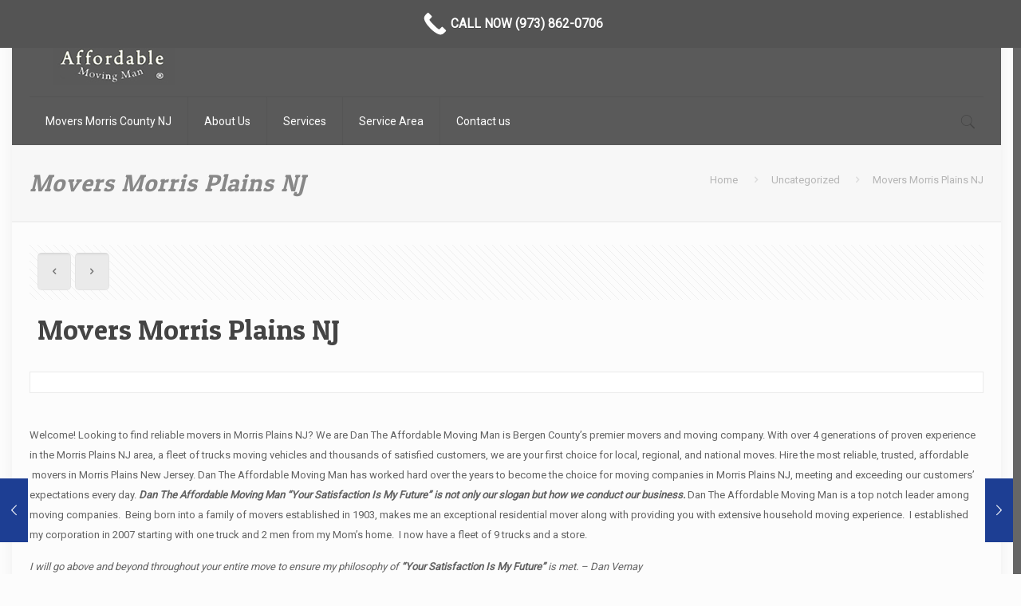

--- FILE ---
content_type: text/html; charset=UTF-8
request_url: https://moversmorriscountynj.com/movers-morris-plains-nj-2/
body_size: 28533
content:
<!DOCTYPE html>
<html class="no-js" lang="en-US">

<!-- head -->
<head>

<!-- meta -->
<meta charset="UTF-8" />
<meta name="viewport" content="width=device-width, initial-scale=1, maximum-scale=1" />
<meta name="description" content="Movers Morris Plains NJ , Moving Company Morris Plains NJ , Moving Companies Morris Plains NJ" />
<meta name="keywords" content="Movers Morris Plains NJ , Moving Company Morris Plains NJ , Moving Companies Morris Plains NJ" />

<link rel="shortcut icon" href="https://moversmorriscountynj.com/wp-content/uploads/2015/07/favicon.png" />	
	

<!-- wp_head() -->
<title>Movers Morris Plains NJ</title>
<!-- script | dynamic -->
<script id="mfn-dnmc-config-js">
//<![CDATA[
window.mfn = {mobile_init:1240,nicescroll:40,parallax:"enllax",responsive:1,retina_js:0};
window.mfn_lightbox = {disable:false,disableMobile:false,title:false,};
window.mfn_sliders = {blog:0,clients:0,offer:0,portfolio:0,shop:0,slider:0,testimonials:0};
//]]>
</script>
<meta name='robots' content='max-image-preview:large' />
<link rel='dns-prefetch' href='//fonts.googleapis.com' />
<link rel='dns-prefetch' href='//s.w.org' />
<link rel="alternate" type="application/rss+xml" title=" &raquo; Feed" href="https://moversmorriscountynj.com/feed/" />
<link rel="alternate" type="application/rss+xml" title=" &raquo; Comments Feed" href="https://moversmorriscountynj.com/comments/feed/" />
		<script type="text/javascript">
			window._wpemojiSettings = {"baseUrl":"https:\/\/s.w.org\/images\/core\/emoji\/13.1.0\/72x72\/","ext":".png","svgUrl":"https:\/\/s.w.org\/images\/core\/emoji\/13.1.0\/svg\/","svgExt":".svg","source":{"concatemoji":"https:\/\/moversmorriscountynj.com\/wp-includes\/js\/wp-emoji-release.min.js?ver=5.8.12"}};
			!function(e,a,t){var n,r,o,i=a.createElement("canvas"),p=i.getContext&&i.getContext("2d");function s(e,t){var a=String.fromCharCode;p.clearRect(0,0,i.width,i.height),p.fillText(a.apply(this,e),0,0);e=i.toDataURL();return p.clearRect(0,0,i.width,i.height),p.fillText(a.apply(this,t),0,0),e===i.toDataURL()}function c(e){var t=a.createElement("script");t.src=e,t.defer=t.type="text/javascript",a.getElementsByTagName("head")[0].appendChild(t)}for(o=Array("flag","emoji"),t.supports={everything:!0,everythingExceptFlag:!0},r=0;r<o.length;r++)t.supports[o[r]]=function(e){if(!p||!p.fillText)return!1;switch(p.textBaseline="top",p.font="600 32px Arial",e){case"flag":return s([127987,65039,8205,9895,65039],[127987,65039,8203,9895,65039])?!1:!s([55356,56826,55356,56819],[55356,56826,8203,55356,56819])&&!s([55356,57332,56128,56423,56128,56418,56128,56421,56128,56430,56128,56423,56128,56447],[55356,57332,8203,56128,56423,8203,56128,56418,8203,56128,56421,8203,56128,56430,8203,56128,56423,8203,56128,56447]);case"emoji":return!s([10084,65039,8205,55357,56613],[10084,65039,8203,55357,56613])}return!1}(o[r]),t.supports.everything=t.supports.everything&&t.supports[o[r]],"flag"!==o[r]&&(t.supports.everythingExceptFlag=t.supports.everythingExceptFlag&&t.supports[o[r]]);t.supports.everythingExceptFlag=t.supports.everythingExceptFlag&&!t.supports.flag,t.DOMReady=!1,t.readyCallback=function(){t.DOMReady=!0},t.supports.everything||(n=function(){t.readyCallback()},a.addEventListener?(a.addEventListener("DOMContentLoaded",n,!1),e.addEventListener("load",n,!1)):(e.attachEvent("onload",n),a.attachEvent("onreadystatechange",function(){"complete"===a.readyState&&t.readyCallback()})),(n=t.source||{}).concatemoji?c(n.concatemoji):n.wpemoji&&n.twemoji&&(c(n.twemoji),c(n.wpemoji)))}(window,document,window._wpemojiSettings);
		</script>
		<style>@media screen and (max-width: 650px) {body {padding-top:60px;}}</style><style type="text/css">
img.wp-smiley,
img.emoji {
	display: inline !important;
	border: none !important;
	box-shadow: none !important;
	height: 1em !important;
	width: 1em !important;
	margin: 0 .07em !important;
	vertical-align: -0.1em !important;
	background: none !important;
	padding: 0 !important;
}
</style>
	<link rel='stylesheet' id='wp-block-library-css'  href='https://moversmorriscountynj.com/wp-includes/css/dist/block-library/style.min.css?ver=5.8.12' type='text/css' media='all' />
<link rel='stylesheet' id='layerslider-css'  href='https://moversmorriscountynj.com/wp-content/plugins/LayerSlider/static/css/layerslider.css?ver=5.6.8' type='text/css' media='all' />
<link rel='stylesheet' id='ls-google-fonts-css'  href='https://fonts.googleapis.com/css?family=Lato:100,300,regular,700,900%7COpen+Sans:300%7CIndie+Flower:regular%7COswald:300,regular,700&#038;subset=latin%2Clatin-ext' type='text/css' media='all' />
<link rel='stylesheet' id='contact-form-7-css'  href='https://moversmorriscountynj.com/wp-content/plugins/contact-form-7/includes/css/styles.css?ver=5.4.2' type='text/css' media='all' />
<link rel='stylesheet' id='rs-plugin-settings-css'  href='https://moversmorriscountynj.com/wp-content/plugins/revslider/public/assets/css/rs6.css?ver=6.1.5' type='text/css' media='all' />
<style id='rs-plugin-settings-inline-css' type='text/css'>
.tp-caption a{color:#ff7302;text-shadow:none;-webkit-transition:all 0.2s ease-out;-moz-transition:all 0.2s ease-out;-o-transition:all 0.2s ease-out;-ms-transition:all 0.2s ease-out}.tp-caption a:hover{color:#ffa902}
</style>
<link rel='stylesheet' id='style-css'  href='https://moversmorriscountynj.com/wp-content/themes/betheme/style.css?ver=20.6' type='text/css' media='all' />
<link rel='stylesheet' id='mfn-base-css'  href='https://moversmorriscountynj.com/wp-content/themes/betheme/css/base.css?ver=20.6' type='text/css' media='all' />
<link rel='stylesheet' id='mfn-layout-css'  href='https://moversmorriscountynj.com/wp-content/themes/betheme/css/layout.css?ver=20.6' type='text/css' media='all' />
<link rel='stylesheet' id='mfn-shortcodes-css'  href='https://moversmorriscountynj.com/wp-content/themes/betheme/css/shortcodes.css?ver=20.6' type='text/css' media='all' />
<link rel='stylesheet' id='mfn-animations-css'  href='https://moversmorriscountynj.com/wp-content/themes/betheme/assets/animations/animations.min.css?ver=20.6' type='text/css' media='all' />
<link rel='stylesheet' id='mfn-jquery-ui-css'  href='https://moversmorriscountynj.com/wp-content/themes/betheme/assets/ui/jquery.ui.all.css?ver=20.6' type='text/css' media='all' />
<link rel='stylesheet' id='mfn-jplayer-css'  href='https://moversmorriscountynj.com/wp-content/themes/betheme/assets/jplayer/css/jplayer.blue.monday.css?ver=20.6' type='text/css' media='all' />
<link rel='stylesheet' id='mfn-responsive-css'  href='https://moversmorriscountynj.com/wp-content/themes/betheme/css/responsive.css?ver=20.6' type='text/css' media='all' />
<link rel='stylesheet' id='Roboto-css'  href='https://fonts.googleapis.com/css?family=Roboto%3A1&#038;ver=5.8.12' type='text/css' media='all' />
<link rel='stylesheet' id='Patua+One-css'  href='https://fonts.googleapis.com/css?family=Patua+One%3A1&#038;ver=5.8.12' type='text/css' media='all' />
<link rel='stylesheet' id='nextgen_widgets_style-css'  href='https://moversmorriscountynj.com/wp-content/plugins/nextgen-gallery/products/photocrati_nextgen/modules/widget/static/widgets.css?ver=3.15' type='text/css' media='all' />
<link rel='stylesheet' id='nextgen_basic_thumbnails_style-css'  href='https://moversmorriscountynj.com/wp-content/plugins/nextgen-gallery/products/photocrati_nextgen/modules/nextgen_basic_gallery/static/thumbnails/nextgen_basic_thumbnails.css?ver=3.15' type='text/css' media='all' />
<link rel='stylesheet' id='nextgen_basic_slideshow_style-css'  href='https://moversmorriscountynj.com/wp-content/plugins/nextgen-gallery/products/photocrati_nextgen/modules/nextgen_basic_gallery/static/slideshow/ngg_basic_slideshow.css?ver=3.15' type='text/css' media='all' />
<link rel='stylesheet' id='call-now-button-modern-style-css'  href='https://moversmorriscountynj.com/wp-content/plugins/call-now-button/resources/style/modern.css?ver=1.4.9' type='text/css' media='all' />
<script type='text/javascript' src='https://moversmorriscountynj.com/wp-content/plugins/LayerSlider/static/js/greensock.js?ver=1.11.8' id='greensock-js'></script>
<script type='text/javascript' src='https://moversmorriscountynj.com/wp-includes/js/jquery/jquery.min.js?ver=3.6.0' id='jquery-core-js'></script>
<script type='text/javascript' src='https://moversmorriscountynj.com/wp-includes/js/jquery/jquery-migrate.min.js?ver=3.3.2' id='jquery-migrate-js'></script>
<script type='text/javascript' id='layerslider-js-extra'>
/* <![CDATA[ */
var LS_Meta = {"v":"5.6.8"};
/* ]]> */
</script>
<script type='text/javascript' src='https://moversmorriscountynj.com/wp-content/plugins/LayerSlider/static/js/layerslider.kreaturamedia.jquery.js?ver=5.6.8' id='layerslider-js'></script>
<script type='text/javascript' src='https://moversmorriscountynj.com/wp-content/plugins/LayerSlider/static/js/layerslider.transitions.js?ver=5.6.8' id='layerslider-transitions-js'></script>
<script type='text/javascript' src='https://moversmorriscountynj.com/wp-content/plugins/revslider/public/assets/js/revolution.tools.min.js?ver=6.0' id='tp-tools-js'></script>
<script type='text/javascript' src='https://moversmorriscountynj.com/wp-content/plugins/revslider/public/assets/js/rs6.min.js?ver=6.1.5' id='revmin-js'></script>
<meta name="generator" content="Powered by LayerSlider 5.6.8 - Multi-Purpose, Responsive, Parallax, Mobile-Friendly Slider Plugin for WordPress." />
<!-- LayerSlider updates and docs at: https://kreaturamedia.com/layerslider-responsive-wordpress-slider-plugin/ -->
<link rel="https://api.w.org/" href="https://moversmorriscountynj.com/wp-json/" /><link rel="alternate" type="application/json" href="https://moversmorriscountynj.com/wp-json/wp/v2/posts/4764" /><link rel="EditURI" type="application/rsd+xml" title="RSD" href="https://moversmorriscountynj.com/xmlrpc.php?rsd" />
<link rel="wlwmanifest" type="application/wlwmanifest+xml" href="https://moversmorriscountynj.com/wp-includes/wlwmanifest.xml" /> 
<meta name="generator" content="WordPress 5.8.12" />
<link rel="canonical" href="https://moversmorriscountynj.com/movers-morris-plains-nj-2/" />
<link rel='shortlink' href='https://moversmorriscountynj.com/?p=4764' />
<link rel="alternate" type="application/json+oembed" href="https://moversmorriscountynj.com/wp-json/oembed/1.0/embed?url=https%3A%2F%2Fmoversmorriscountynj.com%2Fmovers-morris-plains-nj-2%2F" />
<link rel="alternate" type="text/xml+oembed" href="https://moversmorriscountynj.com/wp-json/oembed/1.0/embed?url=https%3A%2F%2Fmoversmorriscountynj.com%2Fmovers-morris-plains-nj-2%2F&#038;format=xml" />
<!-- style | dynamic -->
<style id="mfn-dnmc-style-css">
@media only screen and (min-width: 1240px) {body:not(.header-simple) #Top_bar #menu{display:block!important}.tr-menu #Top_bar #menu{background:none!important}#Top_bar .menu > li > ul.mfn-megamenu{width:984px}#Top_bar .menu > li > ul.mfn-megamenu > li{float:left}#Top_bar .menu > li > ul.mfn-megamenu > li.mfn-megamenu-cols-1{width:100%}#Top_bar .menu > li > ul.mfn-megamenu > li.mfn-megamenu-cols-2{width:50%}#Top_bar .menu > li > ul.mfn-megamenu > li.mfn-megamenu-cols-3{width:33.33%}#Top_bar .menu > li > ul.mfn-megamenu > li.mfn-megamenu-cols-4{width:25%}#Top_bar .menu > li > ul.mfn-megamenu > li.mfn-megamenu-cols-5{width:20%}#Top_bar .menu > li > ul.mfn-megamenu > li.mfn-megamenu-cols-6{width:16.66%}#Top_bar .menu > li > ul.mfn-megamenu > li > ul{display:block!important;position:inherit;left:auto;top:auto;border-width:0 1px 0 0}#Top_bar .menu > li > ul.mfn-megamenu > li:last-child > ul{border:0}#Top_bar .menu > li > ul.mfn-megamenu > li > ul li{width:auto}#Top_bar .menu > li > ul.mfn-megamenu a.mfn-megamenu-title{text-transform:uppercase;font-weight:400;background:none}#Top_bar .menu > li > ul.mfn-megamenu a .menu-arrow{display:none}.menuo-right #Top_bar .menu > li > ul.mfn-megamenu{left:auto;right:0}.menuo-right #Top_bar .menu > li > ul.mfn-megamenu-bg{box-sizing:border-box}#Top_bar .menu > li > ul.mfn-megamenu-bg{padding:20px 166px 20px 20px;background-repeat:no-repeat;background-position:right bottom}.rtl #Top_bar .menu > li > ul.mfn-megamenu-bg{padding-left:166px;padding-right:20px;background-position:left bottom}#Top_bar .menu > li > ul.mfn-megamenu-bg > li{background:none}#Top_bar .menu > li > ul.mfn-megamenu-bg > li a{border:none}#Top_bar .menu > li > ul.mfn-megamenu-bg > li > ul{background:none!important;-webkit-box-shadow:0 0 0 0;-moz-box-shadow:0 0 0 0;box-shadow:0 0 0 0}.mm-vertical #Top_bar .container{position:relative;}.mm-vertical #Top_bar .top_bar_left{position:static;}.mm-vertical #Top_bar .menu > li ul{box-shadow:0 0 0 0 transparent!important;background-image:none;}.mm-vertical #Top_bar .menu > li > ul.mfn-megamenu{width:98%!important;margin:0 1%;padding:20px 0;}.mm-vertical.header-plain #Top_bar .menu > li > ul.mfn-megamenu{width:100%!important;margin:0;}.mm-vertical #Top_bar .menu > li > ul.mfn-megamenu > li{display:table-cell;float:none!important;width:10%;padding:0 15px;border-right:1px solid rgba(0, 0, 0, 0.05);}.mm-vertical #Top_bar .menu > li > ul.mfn-megamenu > li:last-child{border-right-width:0}.mm-vertical #Top_bar .menu > li > ul.mfn-megamenu > li.hide-border{border-right-width:0}.mm-vertical #Top_bar .menu > li > ul.mfn-megamenu > li a{border-bottom-width:0;padding:9px 15px;line-height:120%;}.mm-vertical #Top_bar .menu > li > ul.mfn-megamenu a.mfn-megamenu-title{font-weight:700;}.rtl .mm-vertical #Top_bar .menu > li > ul.mfn-megamenu > li:first-child{border-right-width:0}.rtl .mm-vertical #Top_bar .menu > li > ul.mfn-megamenu > li:last-child{border-right-width:1px}#Header_creative #Top_bar .menu > li > ul.mfn-megamenu{width:980px!important;margin:0;}.header-plain:not(.menuo-right) #Header .top_bar_left{width:auto!important}.header-stack.header-center #Top_bar #menu{display:inline-block!important}.header-simple #Top_bar #menu{display:none;height:auto;width:300px;bottom:auto;top:100%;right:1px;position:absolute;margin:0}.header-simple #Header a.responsive-menu-toggle{display:block;right:10px}.header-simple #Top_bar #menu > ul{width:100%;float:left}.header-simple #Top_bar #menu ul li{width:100%;padding-bottom:0;border-right:0;position:relative}.header-simple #Top_bar #menu ul li a{padding:0 20px;margin:0;display:block;height:auto;line-height:normal;border:none}.header-simple #Top_bar #menu ul li a:after{display:none}.header-simple #Top_bar #menu ul li a span{border:none;line-height:44px;display:inline;padding:0}.header-simple #Top_bar #menu ul li.submenu .menu-toggle{display:block;position:absolute;right:0;top:0;width:44px;height:44px;line-height:44px;font-size:30px;font-weight:300;text-align:center;cursor:pointer;color:#444;opacity:0.33;}.header-simple #Top_bar #menu ul li.submenu .menu-toggle:after{content:"+"}.header-simple #Top_bar #menu ul li.hover > .menu-toggle:after{content:"-"}.header-simple #Top_bar #menu ul li.hover a{border-bottom:0}.header-simple #Top_bar #menu ul.mfn-megamenu li .menu-toggle{display:none}.header-simple #Top_bar #menu ul li ul{position:relative!important;left:0!important;top:0;padding:0;margin:0!important;width:auto!important;background-image:none}.header-simple #Top_bar #menu ul li ul li{width:100%!important;display:block;padding:0;}.header-simple #Top_bar #menu ul li ul li a{padding:0 20px 0 30px}.header-simple #Top_bar #menu ul li ul li a .menu-arrow{display:none}.header-simple #Top_bar #menu ul li ul li a span{padding:0}.header-simple #Top_bar #menu ul li ul li a span:after{display:none!important}.header-simple #Top_bar .menu > li > ul.mfn-megamenu a.mfn-megamenu-title{text-transform:uppercase;font-weight:400}.header-simple #Top_bar .menu > li > ul.mfn-megamenu > li > ul{display:block!important;position:inherit;left:auto;top:auto}.header-simple #Top_bar #menu ul li ul li ul{border-left:0!important;padding:0;top:0}.header-simple #Top_bar #menu ul li ul li ul li a{padding:0 20px 0 40px}.rtl.header-simple #Top_bar #menu{left:1px;right:auto}.rtl.header-simple #Top_bar a.responsive-menu-toggle{left:10px;right:auto}.rtl.header-simple #Top_bar #menu ul li.submenu .menu-toggle{left:0;right:auto}.rtl.header-simple #Top_bar #menu ul li ul{left:auto!important;right:0!important}.rtl.header-simple #Top_bar #menu ul li ul li a{padding:0 30px 0 20px}.rtl.header-simple #Top_bar #menu ul li ul li ul li a{padding:0 40px 0 20px}.menu-highlight #Top_bar .menu > li{margin:0 2px}.menu-highlight:not(.header-creative) #Top_bar .menu > li > a{margin:20px 0;padding:0;-webkit-border-radius:5px;border-radius:5px}.menu-highlight #Top_bar .menu > li > a:after{display:none}.menu-highlight #Top_bar .menu > li > a span:not(.description){line-height:50px}.menu-highlight #Top_bar .menu > li > a span.description{display:none}.menu-highlight.header-stack #Top_bar .menu > li > a{margin:10px 0!important}.menu-highlight.header-stack #Top_bar .menu > li > a span:not(.description){line-height:40px}.menu-highlight.header-transparent #Top_bar .menu > li > a{margin:5px 0}.menu-highlight.header-simple #Top_bar #menu ul li,.menu-highlight.header-creative #Top_bar #menu ul li{margin:0}.menu-highlight.header-simple #Top_bar #menu ul li > a,.menu-highlight.header-creative #Top_bar #menu ul li > a{-webkit-border-radius:0;border-radius:0}.menu-highlight:not(.header-fixed):not(.header-simple) #Top_bar.is-sticky .menu > li > a{margin:10px 0!important;padding:5px 0!important}.menu-highlight:not(.header-fixed):not(.header-simple) #Top_bar.is-sticky .menu > li > a span{line-height:30px!important}.header-modern.menu-highlight.menuo-right .menu_wrapper{margin-right:20px}.menu-line-below #Top_bar .menu > li > a:after{top:auto;bottom:-4px}.menu-line-below #Top_bar.is-sticky .menu > li > a:after{top:auto;bottom:-4px}.menu-line-below-80 #Top_bar:not(.is-sticky) .menu > li > a:after{height:4px;left:10%;top:50%;margin-top:20px;width:80%}.menu-line-below-80-1 #Top_bar:not(.is-sticky) .menu > li > a:after{height:1px;left:10%;top:50%;margin-top:20px;width:80%}.menu-link-color #Top_bar .menu > li > a:after{display:none!important}.menu-arrow-top #Top_bar .menu > li > a:after{background:none repeat scroll 0 0 rgba(0,0,0,0)!important;border-color:#ccc transparent transparent;border-style:solid;border-width:7px 7px 0;display:block;height:0;left:50%;margin-left:-7px;top:0!important;width:0}.menu-arrow-top.header-transparent #Top_bar .menu > li > a:after,.menu-arrow-top.header-plain #Top_bar .menu > li > a:after{display:none}.menu-arrow-top #Top_bar.is-sticky .menu > li > a:after{top:0!important}.menu-arrow-bottom #Top_bar .menu > li > a:after{background:none!important;border-color:transparent transparent #ccc;border-style:solid;border-width:0 7px 7px;display:block;height:0;left:50%;margin-left:-7px;top:auto;bottom:0;width:0}.menu-arrow-bottom.header-transparent #Top_bar .menu > li > a:after,.menu-arrow-bottom.header-plain #Top_bar .menu > li > a:after{display:none}.menu-arrow-bottom #Top_bar.is-sticky .menu > li > a:after{top:auto;bottom:0}.menuo-no-borders #Top_bar .menu > li > a span:not(.description){border-right-width:0}.menuo-no-borders #Header_creative #Top_bar .menu > li > a span{border-bottom-width:0}.menuo-right #Top_bar .menu_wrapper{float:right}.menuo-right.header-stack:not(.header-center) #Top_bar .menu_wrapper{margin-right:150px}body.header-creative{padding-left:50px}body.header-creative.header-open{padding-left:250px}body.error404,body.under-construction,body.template-blank{padding-left:0!important}.header-creative.footer-fixed #Footer,.header-creative.footer-sliding #Footer,.header-creative.footer-stick #Footer.is-sticky{box-sizing:border-box;padding-left:50px;}.header-open.footer-fixed #Footer,.header-open.footer-sliding #Footer,.header-creative.footer-stick #Footer.is-sticky{padding-left:250px;}.header-rtl.header-creative.footer-fixed #Footer,.header-rtl.header-creative.footer-sliding #Footer,.header-rtl.header-creative.footer-stick #Footer.is-sticky{padding-left:0;padding-right:50px;}.header-rtl.header-open.footer-fixed #Footer,.header-rtl.header-open.footer-sliding #Footer,.header-rtl.header-creative.footer-stick #Footer.is-sticky{padding-right:250px;}#Header_creative{background:#fff;position:fixed;width:250px;height:100%;left:-200px;top:0;z-index:9002;-webkit-box-shadow:2px 0 4px 2px rgba(0,0,0,.15);box-shadow:2px 0 4px 2px rgba(0,0,0,.15)}#Header_creative .container{width:100%}#Header_creative .creative-wrapper{opacity:0;margin-right:50px}#Header_creative a.creative-menu-toggle{display:block;width:34px;height:34px;line-height:34px;font-size:22px;text-align:center;position:absolute;top:10px;right:8px;border-radius:3px}.admin-bar #Header_creative a.creative-menu-toggle{top:42px}#Header_creative #Top_bar{position:static;width:100%}#Header_creative #Top_bar .top_bar_left{width:100%!important;float:none}#Header_creative #Top_bar .top_bar_right{width:100%!important;float:none;height:auto;margin-bottom:35px;text-align:center;padding:0 20px;top:0;-webkit-box-sizing:border-box;-moz-box-sizing:border-box;box-sizing:border-box}#Header_creative #Top_bar .top_bar_right:before{display:none}#Header_creative #Top_bar .top_bar_right_wrapper{top:0}#Header_creative #Top_bar .logo{float:none;text-align:center;margin:15px 0}#Header_creative #Top_bar .menu_wrapper{float:none;margin:0 0 30px}#Header_creative #Top_bar .menu > li{width:100%;float:none;position:relative}#Header_creative #Top_bar .menu > li > a{padding:0;text-align:center}#Header_creative #Top_bar .menu > li > a:after{display:none}#Header_creative #Top_bar .menu > li > a span{border-right:0;border-bottom-width:1px;line-height:38px}#Header_creative #Top_bar .menu li ul{left:100%;right:auto;top:0;box-shadow:2px 2px 2px 0 rgba(0,0,0,0.03);-webkit-box-shadow:2px 2px 2px 0 rgba(0,0,0,0.03)}#Header_creative #Top_bar .menu > li > ul.mfn-megamenu{width:700px!important;}#Header_creative #Top_bar .menu > li > ul.mfn-megamenu > li > ul{left:0}#Header_creative #Top_bar .menu li ul li a{padding-top:9px;padding-bottom:8px}#Header_creative #Top_bar .menu li ul li ul{top:0!important}#Header_creative #Top_bar .menu > li > a span.description{display:block;font-size:13px;line-height:28px!important;clear:both}#Header_creative #Top_bar .search_wrapper{left:100%;top:auto;bottom:0}#Header_creative #Top_bar a#header_cart{display:inline-block;float:none;top:3px}#Header_creative #Top_bar a#search_button{display:inline-block;float:none;top:3px}#Header_creative #Top_bar .wpml-languages{display:inline-block;float:none;top:0}#Header_creative #Top_bar .wpml-languages.enabled:hover a.active{padding-bottom:9px}#Header_creative #Top_bar a.button.action_button{display:inline-block;float:none;top:16px;margin:0}#Header_creative #Top_bar .banner_wrapper{display:block;text-align:center}#Header_creative #Top_bar .banner_wrapper img{max-width:100%;height:auto;display:inline-block}#Header_creative #Action_bar{position:absolute;bottom:0;top:auto;clear:both;padding:0 20px;-webkit-box-sizing:border-box;-moz-box-sizing:border-box;box-sizing:border-box}#Header_creative #Action_bar .social{float:none;text-align:center;padding:5px 0 15px}#Header_creative #Action_bar .social li{margin-bottom:2px}#Header_creative .social li a{color:rgba(0,0,0,.5)}#Header_creative .social li a:hover{color:#000}#Header_creative .creative-social{position:absolute;bottom:10px;right:0;width:50px}#Header_creative .creative-social li{display:block;float:none;width:100%;text-align:center;margin-bottom:5px}.header-creative .fixed-nav.fixed-nav-prev{margin-left:50px}.header-creative.header-open .fixed-nav.fixed-nav-prev{margin-left:250px}.menuo-last #Header_creative #Top_bar .menu li.last ul{top:auto;bottom:0}.header-open #Header_creative{left:0}.header-open #Header_creative .creative-wrapper{opacity:1;margin:0!important;}.header-open #Header_creative .creative-menu-toggle,.header-open #Header_creative .creative-social{display:none}body.header-rtl.header-creative{padding-left:0;padding-right:50px}.header-rtl #Header_creative{left:auto;right:-200px}.header-rtl.nice-scroll #Header_creative{margin-right:10px}.header-rtl #Header_creative .creative-wrapper{margin-left:50px;margin-right:0}.header-rtl #Header_creative a.creative-menu-toggle{left:8px;right:auto}.header-rtl #Header_creative .creative-social{left:0;right:auto}.header-rtl #Footer #back_to_top.sticky{right:125px}.header-rtl #popup_contact{right:70px}.header-rtl #Header_creative #Top_bar .menu li ul{left:auto;right:100%}.header-rtl #Header_creative #Top_bar .search_wrapper{left:auto;right:100%;}.header-rtl .fixed-nav.fixed-nav-prev{margin-left:0!important}.header-rtl .fixed-nav.fixed-nav-next{margin-right:50px}body.header-rtl.header-creative.header-open{padding-left:0;padding-right:250px!important}.header-rtl.header-open #Header_creative{left:auto;right:0}.header-rtl.header-open #Footer #back_to_top.sticky{right:325px}.header-rtl.header-open #popup_contact{right:270px}.header-rtl.header-open .fixed-nav.fixed-nav-next{margin-right:250px}#Header_creative.active{left:-1px;}.header-rtl #Header_creative.active{left:auto;right:-1px;}#Header_creative.active .creative-wrapper{opacity:1;margin:0}.header-creative .vc_row[data-vc-full-width]{padding-left:50px}.header-creative.header-open .vc_row[data-vc-full-width]{padding-left:250px}.header-open .vc_parallax .vc_parallax-inner { left:auto; width: calc(100% - 250px); }.header-open.header-rtl .vc_parallax .vc_parallax-inner { left:0; right:auto; }#Header_creative.scroll{height:100%;overflow-y:auto}#Header_creative.scroll:not(.dropdown) .menu li ul{display:none!important}#Header_creative.scroll #Action_bar{position:static}#Header_creative.dropdown{outline:none}#Header_creative.dropdown #Top_bar .menu_wrapper{float:left}#Header_creative.dropdown #Top_bar #menu ul li{position:relative;float:left}#Header_creative.dropdown #Top_bar #menu ul li a:after{display:none}#Header_creative.dropdown #Top_bar #menu ul li a span{line-height:38px;padding:0}#Header_creative.dropdown #Top_bar #menu ul li.submenu .menu-toggle{display:block;position:absolute;right:0;top:0;width:38px;height:38px;line-height:38px;font-size:26px;font-weight:300;text-align:center;cursor:pointer;color:#444;opacity:0.33;}#Header_creative.dropdown #Top_bar #menu ul li.submenu .menu-toggle:after{content:"+"}#Header_creative.dropdown #Top_bar #menu ul li.hover > .menu-toggle:after{content:"-"}#Header_creative.dropdown #Top_bar #menu ul li.hover a{border-bottom:0}#Header_creative.dropdown #Top_bar #menu ul.mfn-megamenu li .menu-toggle{display:none}#Header_creative.dropdown #Top_bar #menu ul li ul{position:relative!important;left:0!important;top:0;padding:0;margin-left:0!important;width:auto!important;background-image:none}#Header_creative.dropdown #Top_bar #menu ul li ul li{width:100%!important}#Header_creative.dropdown #Top_bar #menu ul li ul li a{padding:0 10px;text-align:center}#Header_creative.dropdown #Top_bar #menu ul li ul li a .menu-arrow{display:none}#Header_creative.dropdown #Top_bar #menu ul li ul li a span{padding:0}#Header_creative.dropdown #Top_bar #menu ul li ul li a span:after{display:none!important}#Header_creative.dropdown #Top_bar .menu > li > ul.mfn-megamenu a.mfn-megamenu-title{text-transform:uppercase;font-weight:400}#Header_creative.dropdown #Top_bar .menu > li > ul.mfn-megamenu > li > ul{display:block!important;position:inherit;left:auto;top:auto}#Header_creative.dropdown #Top_bar #menu ul li ul li ul{border-left:0!important;padding:0;top:0}#Header_creative{transition: left .5s ease-in-out, right .5s ease-in-out;}#Header_creative .creative-wrapper{transition: opacity .5s ease-in-out, margin 0s ease-in-out .5s;}#Header_creative.active .creative-wrapper{transition: opacity .5s ease-in-out, margin 0s ease-in-out;}}@media only screen and (min-width: 1240px) {#Top_bar.is-sticky{position:fixed!important;width:100%;left:0;top:-60px;height:60px;z-index:701;background:#fff;opacity:.97;filter:alpha(opacity = 97);-webkit-box-shadow:0 2px 5px 0 rgba(0,0,0,0.1);-moz-box-shadow:0 2px 5px 0 rgba(0,0,0,0.1);box-shadow:0 2px 5px 0 rgba(0,0,0,0.1)}.layout-boxed.header-boxed #Top_bar.is-sticky{max-width:1240px;left:50%;-webkit-transform:translateX(-50%);transform:translateX(-50%)}.layout-boxed.header-boxed.nice-scroll #Top_bar.is-sticky{margin-left:-5px}#Top_bar.is-sticky .top_bar_left,#Top_bar.is-sticky .top_bar_right,#Top_bar.is-sticky .top_bar_right:before{background:none}#Top_bar.is-sticky .top_bar_right{top:-4px;height:auto;}#Top_bar.is-sticky .top_bar_right_wrapper{top:15px}.header-plain #Top_bar.is-sticky .top_bar_right_wrapper{top:0}#Top_bar.is-sticky .logo{width:auto;margin:0 30px 0 20px;padding:0}#Top_bar.is-sticky #logo{padding:5px 0!important;height:50px!important;line-height:50px!important}.logo-no-sticky-padding #Top_bar.is-sticky #logo{height:60px!important;line-height:60px!important}#Top_bar.is-sticky #logo img.logo-main{display:none}#Top_bar.is-sticky #logo img.logo-sticky{display:inline;max-height:35px;}#Top_bar.is-sticky .menu_wrapper{clear:none}#Top_bar.is-sticky .menu_wrapper .menu > li > a{padding:15px 0}#Top_bar.is-sticky .menu > li > a,#Top_bar.is-sticky .menu > li > a span{line-height:30px}#Top_bar.is-sticky .menu > li > a:after{top:auto;bottom:-4px}#Top_bar.is-sticky .menu > li > a span.description{display:none}#Top_bar.is-sticky .secondary_menu_wrapper,#Top_bar.is-sticky .banner_wrapper{display:none}.header-overlay #Top_bar.is-sticky{display:none}.sticky-dark #Top_bar.is-sticky{background:rgba(0,0,0,.8)}.sticky-dark #Top_bar.is-sticky #menu{background:rgba(0,0,0,.8)}.sticky-dark #Top_bar.is-sticky .menu > li > a{color:#fff}.sticky-dark #Top_bar.is-sticky .top_bar_right a{color:rgba(255,255,255,.5)}.sticky-dark #Top_bar.is-sticky .wpml-languages a.active,.sticky-dark #Top_bar.is-sticky .wpml-languages ul.wpml-lang-dropdown{background:rgba(0,0,0,0.3);border-color:rgba(0,0,0,0.1)}}@media only screen and (min-width: 768px) and (max-width: 1240px){.header_placeholder{height:0!important}}@media only screen and (max-width: 1239px){#Top_bar #menu{display:none;height:auto;width:300px;bottom:auto;top:100%;right:1px;position:absolute;margin:0}#Top_bar a.responsive-menu-toggle{display:block}#Top_bar #menu > ul{width:100%;float:left}#Top_bar #menu ul li{width:100%;padding-bottom:0;border-right:0;position:relative}#Top_bar #menu ul li a{padding:0 25px;margin:0;display:block;height:auto;line-height:normal;border:none}#Top_bar #menu ul li a:after{display:none}#Top_bar #menu ul li a span{border:none;line-height:44px;display:inline;padding:0}#Top_bar #menu ul li a span.description{margin:0 0 0 5px}#Top_bar #menu ul li.submenu .menu-toggle{display:block;position:absolute;right:15px;top:0;width:44px;height:44px;line-height:44px;font-size:30px;font-weight:300;text-align:center;cursor:pointer;color:#444;opacity:0.33;}#Top_bar #menu ul li.submenu .menu-toggle:after{content:"+"}#Top_bar #menu ul li.hover > .menu-toggle:after{content:"-"}#Top_bar #menu ul li.hover a{border-bottom:0}#Top_bar #menu ul li a span:after{display:none!important}#Top_bar #menu ul.mfn-megamenu li .menu-toggle{display:none}#Top_bar #menu ul li ul{position:relative!important;left:0!important;top:0;padding:0;margin-left:0!important;width:auto!important;background-image:none!important;box-shadow:0 0 0 0 transparent!important;-webkit-box-shadow:0 0 0 0 transparent!important}#Top_bar #menu ul li ul li{width:100%!important}#Top_bar #menu ul li ul li a{padding:0 20px 0 35px}#Top_bar #menu ul li ul li a .menu-arrow{display:none}#Top_bar #menu ul li ul li a span{padding:0}#Top_bar #menu ul li ul li a span:after{display:none!important}#Top_bar .menu > li > ul.mfn-megamenu a.mfn-megamenu-title{text-transform:uppercase;font-weight:400}#Top_bar .menu > li > ul.mfn-megamenu > li > ul{display:block!important;position:inherit;left:auto;top:auto}#Top_bar #menu ul li ul li ul{border-left:0!important;padding:0;top:0}#Top_bar #menu ul li ul li ul li a{padding:0 20px 0 45px}.rtl #Top_bar #menu{left:1px;right:auto}.rtl #Top_bar a.responsive-menu-toggle{left:20px;right:auto}.rtl #Top_bar #menu ul li.submenu .menu-toggle{left:15px;right:auto;border-left:none;border-right:1px solid #eee}.rtl #Top_bar #menu ul li ul{left:auto!important;right:0!important}.rtl #Top_bar #menu ul li ul li a{padding:0 30px 0 20px}.rtl #Top_bar #menu ul li ul li ul li a{padding:0 40px 0 20px}.header-stack .menu_wrapper a.responsive-menu-toggle{position:static!important;margin:11px 0!important}.header-stack .menu_wrapper #menu{left:0;right:auto}.rtl.header-stack #Top_bar #menu{left:auto;right:0}.admin-bar #Header_creative{top:32px}.header-creative.layout-boxed{padding-top:85px}.header-creative.layout-full-width #Wrapper{padding-top:60px}#Header_creative{position:fixed;width:100%;left:0!important;top:0;z-index:1001}#Header_creative .creative-wrapper{display:block!important;opacity:1!important}#Header_creative .creative-menu-toggle,#Header_creative .creative-social{display:none!important;opacity:1!important;filter:alpha(opacity=100)!important}#Header_creative #Top_bar{position:static;width:100%}#Header_creative #Top_bar #logo{height:50px;line-height:50px;padding:5px 0}#Header_creative #Top_bar #logo img.logo-sticky{max-height:40px!important}#Header_creative #logo img.logo-main{display:none}#Header_creative #logo img.logo-sticky{display:inline-block}.logo-no-sticky-padding #Header_creative #Top_bar #logo{height:60px;line-height:60px;padding:0}.logo-no-sticky-padding #Header_creative #Top_bar #logo img.logo-sticky{max-height:60px!important}#Header_creative #Top_bar #header_cart{top:21px}#Header_creative #Top_bar #search_button{top:20px}#Header_creative #Top_bar .wpml-languages{top:11px}#Header_creative #Top_bar .action_button{top:9px}#Header_creative #Top_bar .top_bar_right{height:60px;top:0}#Header_creative #Top_bar .top_bar_right:before{display:none}#Header_creative #Top_bar .top_bar_right_wrapper{top:0}#Header_creative #Action_bar{display:none}#Header_creative.scroll{overflow:visible!important}}#Header_wrapper, #Intro {background-color: #5A5A5A;}#Subheader {background-color: rgba(247, 247, 247, 1);}.header-classic #Action_bar, .header-fixed #Action_bar, .header-plain #Action_bar, .header-split #Action_bar, .header-stack #Action_bar {background-color: #2C2C2C;}#Sliding-top {background-color: #545454;}#Sliding-top a.sliding-top-control {border-right-color: #545454;}#Sliding-top.st-center a.sliding-top-control,#Sliding-top.st-left a.sliding-top-control {border-top-color: #545454;}#Footer {background-color: #545454;}body, ul.timeline_items, .icon_box a .desc, .icon_box a:hover .desc, .feature_list ul li a, .list_item a, .list_item a:hover,.widget_recent_entries ul li a, .flat_box a, .flat_box a:hover, .story_box .desc, .content_slider.carouselul li a .title,.content_slider.flat.description ul li .desc, .content_slider.flat.description ul li a .desc, .post-nav.minimal a i {color: #626262;}.post-nav.minimal a svg {fill: #626262;}.themecolor, .opening_hours .opening_hours_wrapper li span, .fancy_heading_icon .icon_top,.fancy_heading_arrows .icon-right-dir, .fancy_heading_arrows .icon-left-dir, .fancy_heading_line .title,.button-love a.mfn-love, .format-link .post-title .icon-link, .pager-single > span, .pager-single a:hover,.widget_meta ul, .widget_pages ul, .widget_rss ul, .widget_mfn_recent_comments ul li:after, .widget_archive ul, .widget_recent_comments ul li:after, .widget_nav_menu ul, .woocommerce ul.products li.product .price, .shop_slider .shop_slider_ul li .item_wrapper .price, .woocommerce-page ul.products li.product .price, .widget_price_filter .price_label .from, .widget_price_filter .price_label .to,.woocommerce ul.product_list_widget li .quantity .amount, .woocommerce .product div.entry-summary .price, .woocommerce .star-rating span,#Error_404 .error_pic i, .style-simple #Filters .filters_wrapper ul li a:hover, .style-simple #Filters .filters_wrapper ul li.current-cat a,.style-simple .quick_fact .title {color: #1d3e93;}.themebg,#comments .commentlist > li .reply a.comment-reply-link,div.jp-interface,#Filters .filters_wrapper ul li a:hover,#Filters .filters_wrapper ul li.current-cat a,.fixed-nav .arrow,.offer_thumb .slider_pagination a:before,.offer_thumb .slider_pagination a.selected:after,.pager .pages a:hover,.pager .pages a.active,.pager .pages span.page-numbers.current,.pager-single span:after,.portfolio_group.exposure .portfolio-item .desc-inner .line,.Recent_posts ul li .desc:after,.Recent_posts ul li .photo .c,.slider_pagination a.selected,.slider_pagination .slick-active a,.slider_pagination a.selected:after,.slider_pagination .slick-active a:after,.testimonials_slider .slider_images,.testimonials_slider .slider_images a:after,.testimonials_slider .slider_images:before,#Top_bar a#header_cart span,.widget_categories ul,.widget_mfn_menu ul li a:hover,.widget_mfn_menu ul li.current-menu-item:not(.current-menu-ancestor) > a,.widget_mfn_menu ul li.current_page_item:not(.current_page_ancestor) > a,.widget_product_categories ul,.widget_recent_entries ul li:after,.woocommerce-account table.my_account_orders .order-number a,.woocommerce-MyAccount-navigation ul li.is-active a, .style-simple .accordion .question:after,.style-simple .faq .question:after,.style-simple .icon_box .desc_wrapper .title:before,.style-simple #Filters .filters_wrapper ul li a:after,.style-simple .article_box .desc_wrapper p:after,.style-simple .sliding_box .desc_wrapper:after,.style-simple .trailer_box:hover .desc,.tp-bullets.simplebullets.round .bullet.selected,.tp-bullets.simplebullets.round .bullet.selected:after,.tparrows.default,.tp-bullets.tp-thumbs .bullet.selected:after{background-color: #1d3e93;}.Latest_news ul li .photo, .Recent_posts.blog_news ul li .photo, .style-simple .opening_hours .opening_hours_wrapper li label,.style-simple .timeline_items li:hover h3, .style-simple .timeline_items li:nth-child(even):hover h3, .style-simple .timeline_items li:hover .desc, .style-simple .timeline_items li:nth-child(even):hover,.style-simple .offer_thumb .slider_pagination a.selected {border-color: #1d3e93;}a {color: #1d3e93;}a:hover {color: #0b2b7c;}*::-moz-selection {background-color: #1d3e93;}*::selection {background-color: #1d3e93;}.blockquote p.author span, .counter .desc_wrapper .title, .article_box .desc_wrapper p, .team .desc_wrapper p.subtitle, .pricing-box .plan-header p.subtitle, .pricing-box .plan-header .price sup.period, .chart_box p, .fancy_heading .inside,.fancy_heading_line .slogan, .post-meta, .post-meta a, .post-footer, .post-footer a span.label, .pager .pages a, .button-love a .label,.pager-single a, #comments .commentlist > li .comment-author .says, .fixed-nav .desc .date, .filters_buttons li.label, .Recent_posts ul li a .desc .date,.widget_recent_entries ul li .post-date, .tp_recent_tweets .twitter_time, .widget_price_filter .price_label, .shop-filters .woocommerce-result-count,.woocommerce ul.product_list_widget li .quantity, .widget_shopping_cart ul.product_list_widget li dl, .product_meta .posted_in,.woocommerce .shop_table .product-name .variation > dd, .shipping-calculator-button:after,.shop_slider .shop_slider_ul li .item_wrapper .price del,.testimonials_slider .testimonials_slider_ul li .author span, .testimonials_slider .testimonials_slider_ul li .author span a, .Latest_news ul li .desc_footer,.share-simple-wrapper .icons a {color: #a8a8a8;}h1, h1 a, h1 a:hover, .text-logo #logo { color: #444444; }h2, h2 a, h2 a:hover { color: #444444; }h3, h3 a, h3 a:hover { color: #444444; }h4, h4 a, h4 a:hover, .style-simple .sliding_box .desc_wrapper h4 { color: #444444; }h5, h5 a, h5 a:hover { color: #444444; }h6, h6 a, h6 a:hover, a.content_link .title { color: #444444; }.dropcap, .highlight:not(.highlight_image) {background-color: #1d3e93;}a.button, a.tp-button {background-color: #f7f7f7;color: #747474;}.button-stroke a.button, .button-stroke a.button.action_button, .button-stroke a.button .button_icon i, .button-stroke a.tp-button {border-color: #f7f7f7;color: #747474;}.button-stroke a:hover.button, .button-stroke a:hover.tp-button {background-color: #f7f7f7 !important;color: #fff;}a.button_theme, a.tp-button.button_theme,button, input[type="submit"], input[type="reset"], input[type="button"] {background-color: #1d3e93;color: #fff;}.button-stroke a.button.button_theme:not(.action_button),.button-stroke a.button.button_theme .button_icon i, .button-stroke a.tp-button.button_theme,.button-stroke button, .button-stroke input[type="submit"], .button-stroke input[type="reset"], .button-stroke input[type="button"] {border-color: #1d3e93;color: #1d3e93 !important;}.button-stroke a.button.button_theme:hover, .button-stroke a.tp-button.button_theme:hover,.button-stroke button:hover, .button-stroke input[type="submit"]:hover, .button-stroke input[type="reset"]:hover, .button-stroke input[type="button"]:hover {background-color: #1d3e93 !important;color: #fff !important;}a.mfn-link { color: #656B6F; }a.mfn-link-2 span, a:hover.mfn-link-2 span:before, a.hover.mfn-link-2 span:before, a.mfn-link-5 span, a.mfn-link-8:after, a.mfn-link-8:before { background: #1d3e93; }a:hover.mfn-link { color: #1d3e93;}a.mfn-link-2 span:before, a:hover.mfn-link-4:before, a:hover.mfn-link-4:after, a.hover.mfn-link-4:before, a.hover.mfn-link-4:after, a.mfn-link-5:before, a.mfn-link-7:after, a.mfn-link-7:before { background: #0b2b7c; }a.mfn-link-6:before {border-bottom-color: #0b2b7c;}.woocommerce #respond input#submit,.woocommerce a.button,.woocommerce button.button,.woocommerce input.button,.woocommerce #respond input#submit:hover,.woocommerce a.button:hover,.woocommerce button.button:hover,.woocommerce input.button:hover{background-color: #1d3e93;color: #fff;}.woocommerce #respond input#submit.alt,.woocommerce a.button.alt,.woocommerce button.button.alt,.woocommerce input.button.alt,.woocommerce #respond input#submit.alt:hover,.woocommerce a.button.alt:hover,.woocommerce button.button.alt:hover,.woocommerce input.button.alt:hover{background-color: #1d3e93;color: #fff;}.woocommerce #respond input#submit.disabled,.woocommerce #respond input#submit:disabled,.woocommerce #respond input#submit[disabled]:disabled,.woocommerce a.button.disabled,.woocommerce a.button:disabled,.woocommerce a.button[disabled]:disabled,.woocommerce button.button.disabled,.woocommerce button.button:disabled,.woocommerce button.button[disabled]:disabled,.woocommerce input.button.disabled,.woocommerce input.button:disabled,.woocommerce input.button[disabled]:disabled{background-color: #1d3e93;color: #fff;}.woocommerce #respond input#submit.disabled:hover,.woocommerce #respond input#submit:disabled:hover,.woocommerce #respond input#submit[disabled]:disabled:hover,.woocommerce a.button.disabled:hover,.woocommerce a.button:disabled:hover,.woocommerce a.button[disabled]:disabled:hover,.woocommerce button.button.disabled:hover,.woocommerce button.button:disabled:hover,.woocommerce button.button[disabled]:disabled:hover,.woocommerce input.button.disabled:hover,.woocommerce input.button:disabled:hover,.woocommerce input.button[disabled]:disabled:hover{background-color: #1d3e93;color: #fff;}.button-stroke.woocommerce-page #respond input#submit,.button-stroke.woocommerce-page a.button:not(.action_button),.button-stroke.woocommerce-page button.button,.button-stroke.woocommerce-page input.button{border: 2px solid #1d3e93 !important;color: #1d3e93 !important;}.button-stroke.woocommerce-page #respond input#submit:hover,.button-stroke.woocommerce-page a.button:not(.action_button):hover,.button-stroke.woocommerce-page button.button:hover,.button-stroke.woocommerce-page input.button:hover{background-color: #1d3e93 !important;color: #fff !important;}.column_column ul, .column_column ol, .the_content_wrapper ul, .the_content_wrapper ol {color: #737E86;}.hr_color, .hr_color hr, .hr_dots span {color: #1d3e93;background: #1d3e93;}.hr_zigzag i {color: #1d3e93;} .highlight-left:after,.highlight-right:after {background: #1d3e93;}@media only screen and (max-width: 767px) {.highlight-left .wrap:first-child,.highlight-right .wrap:last-child {background: #1d3e93;}}#Header .top_bar_left, .header-classic #Top_bar, .header-plain #Top_bar, .header-stack #Top_bar, .header-split #Top_bar,.header-fixed #Top_bar, .header-below #Top_bar, #Header_creative, #Top_bar #menu, .sticky-tb-color #Top_bar.is-sticky {background-color: #5A5A5A;}#Top_bar .wpml-languages a.active, #Top_bar .wpml-languages ul.wpml-lang-dropdown {background-color: #5A5A5A;}#Top_bar .top_bar_right:before {background-color: #e3e3e3;}#Header .top_bar_right {background-color: #5A5A5A;}#Top_bar .top_bar_right a:not(.action_button) { color: #444444;}#Top_bar .menu > li > a,#Top_bar #menu ul li.submenu .menu-toggle { color: #ffffff;}#Top_bar .menu > li.current-menu-item > a,#Top_bar .menu > li.current_page_item > a,#Top_bar .menu > li.current-menu-parent > a,#Top_bar .menu > li.current-page-parent > a,#Top_bar .menu > li.current-menu-ancestor > a,#Top_bar .menu > li.current-page-ancestor > a,#Top_bar .menu > li.current_page_ancestor > a,#Top_bar .menu > li.hover > a { color: #ffffff; }#Top_bar .menu > li a:after { background: #ffffff; }.menuo-arrows #Top_bar .menu > li.submenu > a > span:not(.description)::after { border-top-color: #ffffff;}#Top_bar .menu > li.current-menu-item.submenu > a > span:not(.description)::after,#Top_bar .menu > li.current_page_item.submenu > a > span:not(.description)::after,#Top_bar .menu > li.current-menu-parent.submenu > a > span:not(.description)::after,#Top_bar .menu > li.current-page-parent.submenu > a > span:not(.description)::after,#Top_bar .menu > li.current-menu-ancestor.submenu > a > span:not(.description)::after,#Top_bar .menu > li.current-page-ancestor.submenu > a > span:not(.description)::after,#Top_bar .menu > li.current_page_ancestor.submenu > a > span:not(.description)::after,#Top_bar .menu > li.hover.submenu > a > span:not(.description)::after { border-top-color: #ffffff; }.menu-highlight #Top_bar #menu > ul > li.current-menu-item > a,.menu-highlight #Top_bar #menu > ul > li.current_page_item > a,.menu-highlight #Top_bar #menu > ul > li.current-menu-parent > a,.menu-highlight #Top_bar #menu > ul > li.current-page-parent > a,.menu-highlight #Top_bar #menu > ul > li.current-menu-ancestor > a,.menu-highlight #Top_bar #menu > ul > li.current-page-ancestor > a,.menu-highlight #Top_bar #menu > ul > li.current_page_ancestor > a,.menu-highlight #Top_bar #menu > ul > li.hover > a { background: #ffffff; }.menu-arrow-bottom #Top_bar .menu > li > a:after { border-bottom-color: #ffffff;}.menu-arrow-top #Top_bar .menu > li > a:after {border-top-color: #ffffff;}.header-plain #Top_bar .menu > li.current-menu-item > a,.header-plain #Top_bar .menu > li.current_page_item > a,.header-plain #Top_bar .menu > li.current-menu-parent > a,.header-plain #Top_bar .menu > li.current-page-parent > a,.header-plain #Top_bar .menu > li.current-menu-ancestor > a,.header-plain #Top_bar .menu > li.current-page-ancestor > a,.header-plain #Top_bar .menu > li.current_page_ancestor > a,.header-plain #Top_bar .menu > li.hover > a,.header-plain #Top_bar a:hover#header_cart,.header-plain #Top_bar a:hover#search_button,.header-plain #Top_bar .wpml-languages:hover,.header-plain #Top_bar .wpml-languages ul.wpml-lang-dropdown {background: #ffffff; color: #ffffff;}.header-plain #Top_bar,.header-plain #Top_bar .menu > li > a span:not(.description),.header-plain #Top_bar a#header_cart,.header-plain #Top_bar a#search_button,.header-plain #Top_bar .wpml-languages,.header-plain #Top_bar a.button.action_button {border-color: #F2F2F2;}#Top_bar .menu > li ul {background-color: #F2F2F2;}#Top_bar .menu > li ul li a {color: #5f5f5f;}#Top_bar .menu > li ul li a:hover,#Top_bar .menu > li ul li.hover > a {color: #2e2e2e;}#Top_bar .search_wrapper { background: #1d3e93; }.overlay-menu-toggle {color: #0095eb !important; background: transparent; }#Overlay {background: rgba(41, 145, 214, 0.95);}#overlay-menu ul li a, .header-overlay .overlay-menu-toggle.focus {color: #ffffff;}#overlay-menu ul li.current-menu-item > a,#overlay-menu ul li.current_page_item > a,#overlay-menu ul li.current-menu-parent > a,#overlay-menu ul li.current-page-parent > a,#overlay-menu ul li.current-menu-ancestor > a,#overlay-menu ul li.current-page-ancestor > a,#overlay-menu ul li.current_page_ancestor > a { color: #B1DCFB; }#Top_bar .responsive-menu-toggle,#Header_creative .creative-menu-toggle,#Header_creative .responsive-menu-toggle {color: #0095eb; background: transparent;}#Side_slide{background-color: #191919;border-color: #191919; }#Side_slide,#Side_slide .search-wrapper input.field,#Side_slide a:not(.button),#Side_slide #menu ul li.submenu .menu-toggle{color: #A6A6A6;}#Side_slide a:not(.button):hover,#Side_slide a.active,#Side_slide #menu ul li.hover > .menu-toggle{color: #FFFFFF;}#Side_slide #menu ul li.current-menu-item > a,#Side_slide #menu ul li.current_page_item > a,#Side_slide #menu ul li.current-menu-parent > a,#Side_slide #menu ul li.current-page-parent > a,#Side_slide #menu ul li.current-menu-ancestor > a,#Side_slide #menu ul li.current-page-ancestor > a,#Side_slide #menu ul li.current_page_ancestor > a,#Side_slide #menu ul li.hover > a,#Side_slide #menu ul li:hover > a{color: #FFFFFF;}#Action_bar .contact_details{color: #bbbbbb}#Action_bar .contact_details a{color: #0095eb}#Action_bar .contact_details a:hover{color: #007cc3}#Action_bar .social li a,#Action_bar .social-menu a{color: #bbbbbb}#Action_bar .social li a:hover,#Action_bar .social-menu a:hover{color: #FFFFFF}#Subheader .title{color: #888888;}#Subheader ul.breadcrumbs li, #Subheader ul.breadcrumbs li a{color: rgba(136, 136, 136, 0.6);}#Footer, #Footer .widget_recent_entries ul li a {color: #cccccc;}#Footer a {color: #1d3e93;}#Footer a:hover {color: #0b2b7c;}#Footer h1, #Footer h1 a, #Footer h1 a:hover,#Footer h2, #Footer h2 a, #Footer h2 a:hover,#Footer h3, #Footer h3 a, #Footer h3 a:hover,#Footer h4, #Footer h4 a, #Footer h4 a:hover,#Footer h5, #Footer h5 a, #Footer h5 a:hover,#Footer h6, #Footer h6 a, #Footer h6 a:hover {color: #ffffff;}/#Footer .themecolor, #Footer .widget_meta ul, #Footer .widget_pages ul, #Footer .widget_rss ul, #Footer .widget_mfn_recent_comments ul li:after, #Footer .widget_archive ul, #Footer .widget_recent_comments ul li:after, #Footer .widget_nav_menu ul, #Footer .widget_price_filter .price_label .from, #Footer .widget_price_filter .price_label .to,#Footer .star-rating span {color: #1d3e93;}#Footer .themebg, #Footer .widget_categories ul, #Footer .Recent_posts ul li .desc:after, #Footer .Recent_posts ul li .photo .c,#Footer .widget_recent_entries ul li:after, #Footer .widget_mfn_menu ul li a:hover, #Footer .widget_product_categories ul {background-color: #1d3e93;}#Footer .Recent_posts ul li a .desc .date, #Footer .widget_recent_entries ul li .post-date, #Footer .tp_recent_tweets .twitter_time, #Footer .widget_price_filter .price_label, #Footer .shop-filters .woocommerce-result-count, #Footer ul.product_list_widget li .quantity, #Footer .widget_shopping_cart ul.product_list_widget li dl {color: #a8a8a8;}#Footer .footer_copy .social li a,#Footer .footer_copy .social-menu a{color: #65666C;}#Footer .footer_copy .social li a:hover,#Footer .footer_copy .social-menu a:hover{color: #FFFFFF;}a#back_to_top.button.button_js{color: #65666C;background:transparent;-webkit-box-shadow:0 0 0 0 transparent;box-shadow:0 0 0 0 transparent;}a#back_to_top.button.button_js:after{display:none;}#Sliding-top, #Sliding-top .widget_recent_entries ul li a {color: #cccccc;}#Sliding-top a {color: #1d3e93;}#Sliding-top a:hover {color: #0b2b7c;}#Sliding-top h1, #Sliding-top h1 a, #Sliding-top h1 a:hover,#Sliding-top h2, #Sliding-top h2 a, #Sliding-top h2 a:hover,#Sliding-top h3, #Sliding-top h3 a, #Sliding-top h3 a:hover,#Sliding-top h4, #Sliding-top h4 a, #Sliding-top h4 a:hover,#Sliding-top h5, #Sliding-top h5 a, #Sliding-top h5 a:hover,#Sliding-top h6, #Sliding-top h6 a, #Sliding-top h6 a:hover {color: #ffffff;}#Sliding-top .themecolor, #Sliding-top .widget_meta ul, #Sliding-top .widget_pages ul, #Sliding-top .widget_rss ul, #Sliding-top .widget_mfn_recent_comments ul li:after, #Sliding-top .widget_archive ul, #Sliding-top .widget_recent_comments ul li:after, #Sliding-top .widget_nav_menu ul, #Sliding-top .widget_price_filter .price_label .from, #Sliding-top .widget_price_filter .price_label .to,#Sliding-top .star-rating span {color: #1d3e93;}#Sliding-top .themebg, #Sliding-top .widget_categories ul, #Sliding-top .Recent_posts ul li .desc:after, #Sliding-top .Recent_posts ul li .photo .c,#Sliding-top .widget_recent_entries ul li:after, #Sliding-top .widget_mfn_menu ul li a:hover, #Sliding-top .widget_product_categories ul {background-color: #1d3e93;}#Sliding-top .Recent_posts ul li a .desc .date, #Sliding-top .widget_recent_entries ul li .post-date, #Sliding-top .tp_recent_tweets .twitter_time, #Sliding-top .widget_price_filter .price_label, #Sliding-top .shop-filters .woocommerce-result-count, #Sliding-top ul.product_list_widget li .quantity, #Sliding-top .widget_shopping_cart ul.product_list_widget li dl {color: #a8a8a8;}blockquote, blockquote a, blockquote a:hover {color: #444444;}.image_frame .image_wrapper .image_links,.portfolio_group.masonry-hover .portfolio-item .masonry-hover-wrapper .hover-desc { background: rgba(29, 62, 147, 0.8);}.masonry.tiles .post-item .post-desc-wrapper .post-desc .post-title:after,.masonry.tiles .post-item.no-img,.masonry.tiles .post-item.format-quote,.blog-teaser li .desc-wrapper .desc .post-title:after,.blog-teaser li.no-img,.blog-teaser li.format-quote {background: #1d3e93;} .image_frame .image_wrapper .image_links a {color: #ffffff;}.image_frame .image_wrapper .image_links a:hover {background: #ffffff;color: #1d3e93;}.image_frame {border-color: #f8f8f8;}.image_frame .image_wrapper .mask::after {background: rgba(255, 255, 255, 0.4);}.sliding_box .desc_wrapper {background: #1d3e93;}.sliding_box .desc_wrapper:after {border-bottom-color: #1d3e93;}.counter .icon_wrapper i {color: #1d3e93;}.quick_fact .number-wrapper {color: #1d3e93;}.progress_bars .bars_list li .bar .progress { background-color: #1d3e93;}a:hover.icon_bar {color: #1d3e93 !important;}a.content_link, a:hover.content_link {color: #1d3e93;}a.content_link:before {border-bottom-color: #1d3e93;}a.content_link:after {border-color: #1d3e93;}.get_in_touch, .infobox {background-color: #1d3e93;}.google-map-contact-wrapper .get_in_touch:after {border-top-color: #1d3e93;}.timeline_items li h3:before,.timeline_items:after,.timeline .post-item:before { border-color: #1d3e93;}.how_it_works .image .number { background: #1d3e93;}.trailer_box .desc .subtitle {background-color: #1d3e93;}.icon_box .icon_wrapper, .icon_box a .icon_wrapper,.style-simple .icon_box:hover .icon_wrapper {color: #1d3e93;}.icon_box:hover .icon_wrapper:before, .icon_box a:hover .icon_wrapper:before { background-color: #1d3e93;}ul.clients.clients_tiles li .client_wrapper:hover:before { background: #1d3e93;}ul.clients.clients_tiles li .client_wrapper:after { border-bottom-color: #1d3e93;}.list_item.lists_1 .list_left {background-color: #1d3e93;}.list_item .list_left {color: #1d3e93;}.feature_list ul li .icon i { color: #1d3e93;}.feature_list ul li:hover,.feature_list ul li:hover a {background: #1d3e93;}.ui-tabs .ui-tabs-nav li.ui-state-active a,.accordion .question.active .title > .acc-icon-plus,.accordion .question.active .title > .acc-icon-minus,.faq .question.active .title > .acc-icon-plus,.faq .question.active .title,.accordion .question.active .title {color: #1d3e93;}.ui-tabs .ui-tabs-nav li.ui-state-active a:after {background: #1d3e93;}body.table-hover:not(.woocommerce-page) table tr:hover td {background: #1d3e93;}.pricing-box .plan-header .price sup.currency,.pricing-box .plan-header .price > span {color: #1d3e93;}.pricing-box .plan-inside ul li .yes { background: #1d3e93;}.pricing-box-box.pricing-box-featured {background: #1d3e93;}input[type="date"], input[type="email"], input[type="number"], input[type="password"], input[type="search"], input[type="tel"], input[type="text"], input[type="url"],select, textarea, .woocommerce .quantity input.qty {color: #626262;background-color: rgba(255, 255, 255, 1);border-color: #EBEBEB;}input[type="date"]:focus, input[type="email"]:focus, input[type="number"]:focus, input[type="password"]:focus, input[type="search"]:focus, input[type="tel"]:focus, input[type="text"]:focus, input[type="url"]:focus, select:focus, textarea:focus {color: #1982c2;background-color: rgba(233, 245, 252, 1) !important;border-color: #d5e5ee;}.woocommerce span.onsale, .shop_slider .shop_slider_ul li .item_wrapper span.onsale {border-top-color: #1d3e93 !important;}.woocommerce .widget_price_filter .ui-slider .ui-slider-handle {border-color: #1d3e93 !important;}@media only screen and ( min-width: 768px ){.header-semi #Top_bar:not(.is-sticky) {background-color: rgba(90, 90, 90, 0.8);}}@media only screen and ( max-width: 767px ){#Top_bar{ background: #5A5A5A !important;}#Action_bar{background: #FFFFFF !important;}#Action_bar .contact_details{color: #222222}#Action_bar .contact_details a{color: #0095eb}#Action_bar .contact_details a:hover{color: #007cc3}#Action_bar .social li a,#Action_bar .social-menu a{color: #bbbbbb}#Action_bar .social li a:hover,#Action_bar .social-menu a:hover{color: #777777}}html { background-color: #FCFCFC;}#Wrapper, #Content { background-color: #FCFCFC;}body, button, span.date_label, .timeline_items li h3 span, input[type="submit"], input[type="reset"], input[type="button"],input[type="text"], input[type="password"], input[type="tel"], input[type="email"], textarea, select, .offer_li .title h3 {font-family: "Roboto", Arial, Tahoma, sans-serif;}#menu > ul > li > a, .action_button, #overlay-menu ul li a {font-family: "Roboto", Arial, Tahoma, sans-serif;}#Subheader .title {font-family: "Patua One", Arial, Tahoma, sans-serif;}h1, h2, h3, h4, .text-logo #logo {font-family: "Patua One", Arial, Tahoma, sans-serif;}h5, h6 {font-family: "Roboto", Arial, Tahoma, sans-serif;}blockquote {font-family: "Patua One", Arial, Tahoma, sans-serif;}.chart_box .chart .num, .counter .desc_wrapper .number-wrapper, .how_it_works .image .number,.pricing-box .plan-header .price, .quick_fact .number-wrapper, .woocommerce .product div.entry-summary .price {font-family: "Arial", Arial, Tahoma, sans-serif;}body {font-size: 13px;line-height: 25px;font-weight: 400;letter-spacing: 0px;}big,.big {font-size: 16px;line-height: 28px;font-weight: 400;letter-spacing: 0px;}#menu > ul > li > a, a.button.action_button, #overlay-menu ul li a{font-size: 14px;font-weight: 400;letter-spacing: 0px;}#overlay-menu ul li a{line-height: 21px;}#Subheader .title {font-size: 30px;line-height: 35px;font-weight: 400;letter-spacing: 1px;font-style: italic;}h1, .text-logo #logo { font-size: 25px;line-height: 50px;font-weight: 400;letter-spacing: 0px;}h2 { font-size: 30px;line-height: 34px;font-weight: 300;letter-spacing: 0px;}h3 {font-size: 25px;line-height: 29px;font-weight: 300;letter-spacing: 0px;}h4 {font-size: 21px;line-height: 25px;font-weight: 500;letter-spacing: 0px;}h5 {font-size: 15px;line-height: 25px;font-weight: 700;letter-spacing: 0px;}h6 {font-size: 13px;line-height: 25px;font-weight: 400;letter-spacing: 0px;}#Intro .intro-title { font-size: 70px;line-height: 70px;font-weight: 400;letter-spacing: 0px;}.with_aside .sidebar.columns {width: 23%;}.with_aside .sections_group {width: 77%;}.aside_both .sidebar.columns {width: 18%;}.aside_both .sidebar.sidebar-1{ margin-left: -82%;}.aside_both .sections_group {width: 64%;margin-left: 18%;}@media only screen and (min-width:1240px){#Wrapper, .with_aside .content_wrapper {max-width: 1240px;}.section_wrapper, .container {max-width: 1220px;}.layout-boxed.header-boxed #Top_bar.is-sticky{max-width: 1240px;}}@media only screen and (max-width: 767px){.section_wrapper,.container,.four.columns .widget-area { max-width: 700px !important; }}#Top_bar #logo,.header-fixed #Top_bar #logo,.header-plain #Top_bar #logo,.header-transparent #Top_bar #logo {height: 60px;line-height: 60px;padding: 15px 0;}.logo-overflow #Top_bar:not(.is-sticky) .logo {height: 90px;}#Top_bar .menu > li > a {padding: 15px 0;}.menu-highlight:not(.header-creative) #Top_bar .menu > li > a {margin: 20px 0;}.header-plain:not(.menu-highlight) #Top_bar .menu > li > a span:not(.description) {line-height: 90px;}.header-fixed #Top_bar .menu > li > a {padding: 30px 0;}#Top_bar .top_bar_right,.header-plain #Top_bar .top_bar_right {height: 90px;}#Top_bar .top_bar_right_wrapper { top: 25px;}.header-plain #Top_bar a#header_cart, .header-plain #Top_bar a#search_button,.header-plain #Top_bar .wpml-languages,.header-plain #Top_bar a.button.action_button {line-height: 90px;}.header-plain #Top_bar .wpml-languages,.header-plain #Top_bar a.button.action_button {height: 90px;}@media only screen and (max-width: 767px){#Top_bar a.responsive-menu-toggle { top: 40px;}.mobile-header-mini #Top_bar #logo{height:50px!important;line-height:50px!important;margin:5px 0;}}.twentytwenty-before-label::before { content: "Before";}.twentytwenty-after-label::before { content: "After";}#Side_slide{right:-250px;width:250px;}.blog-teaser li .desc-wrapper .desc{background-position-y:-1px;}
</style>
<!-- style | custom css | theme options -->
<style id="mfn-dnmc-theme-css">
h2.subheader_title { font-size: 50px; line-height: 50px; margin-left: 3%; }

#Action_bar a {
    color: #506fbb;
}
</style>

<!--[if lt IE 9]>
<script id="mfn-html5" src="https://html5shiv.googlecode.com/svn/trunk/html5.js"></script>
<![endif]-->
<meta name="generator" content="Powered by Slider Revolution 6.1.5 - responsive, Mobile-Friendly Slider Plugin for WordPress with comfortable drag and drop interface." />
<script type="text/javascript">function setREVStartSize(t){try{var h,e=document.getElementById(t.c).parentNode.offsetWidth;if(e=0===e||isNaN(e)?window.innerWidth:e,t.tabw=void 0===t.tabw?0:parseInt(t.tabw),t.thumbw=void 0===t.thumbw?0:parseInt(t.thumbw),t.tabh=void 0===t.tabh?0:parseInt(t.tabh),t.thumbh=void 0===t.thumbh?0:parseInt(t.thumbh),t.tabhide=void 0===t.tabhide?0:parseInt(t.tabhide),t.thumbhide=void 0===t.thumbhide?0:parseInt(t.thumbhide),t.mh=void 0===t.mh||""==t.mh||"auto"===t.mh?0:parseInt(t.mh,0),"fullscreen"===t.layout||"fullscreen"===t.l)h=Math.max(t.mh,window.innerHeight);else{for(var i in t.gw=Array.isArray(t.gw)?t.gw:[t.gw],t.rl)void 0!==t.gw[i]&&0!==t.gw[i]||(t.gw[i]=t.gw[i-1]);for(var i in t.gh=void 0===t.el||""===t.el||Array.isArray(t.el)&&0==t.el.length?t.gh:t.el,t.gh=Array.isArray(t.gh)?t.gh:[t.gh],t.rl)void 0!==t.gh[i]&&0!==t.gh[i]||(t.gh[i]=t.gh[i-1]);var r,a=new Array(t.rl.length),n=0;for(var i in t.tabw=t.tabhide>=e?0:t.tabw,t.thumbw=t.thumbhide>=e?0:t.thumbw,t.tabh=t.tabhide>=e?0:t.tabh,t.thumbh=t.thumbhide>=e?0:t.thumbh,t.rl)a[i]=t.rl[i]<window.innerWidth?0:t.rl[i];for(var i in r=a[0],a)r>a[i]&&0<a[i]&&(r=a[i],n=i);var d=e>t.gw[n]+t.tabw+t.thumbw?1:(e-(t.tabw+t.thumbw))/t.gw[n];h=t.gh[n]*d+(t.tabh+t.thumbh)}void 0===window.rs_init_css&&(window.rs_init_css=document.head.appendChild(document.createElement("style"))),document.getElementById(t.c).height=h,window.rs_init_css.innerHTML+="#"+t.c+"_wrapper { height: "+h+"px }"}catch(t){console.log("Failure at Presize of Slider:"+t)}};</script>
</head>

<!-- body -->
<body class="post-template-default single single-post postid-4764 single-format-standard  color-custom style-default button-default layout-boxed nice-scroll-on hide-love header-stack header-left minimalist-header sticky-header sticky-white ab-hide subheader-title-left mobile-tb-left mobile-mini-mr-ll be-206">
	
	<!-- mfn_hook_top --><!-- mfn_hook_top -->
		
		
	<!-- #Wrapper -->
	<div id="Wrapper">
	
				
		
		<!-- #Header_bg -->
		<div id="Header_wrapper" >
	
			<!-- #Header -->
			<header id="Header">
				


<!-- .header_placeholder 4sticky  -->
<div class="header_placeholder"></div>

<div id="Top_bar" class="loading">

	<div class="container">
		<div class="column one">
		
			<div class="top_bar_left clearfix">
			
				<!-- Logo -->
				<div class="logo"><span id="logo" data-height="60" data-padding="15"><img class="logo-main scale-with-grid" src="https://moversmorriscountynj.com/wp-content/uploads/2015/07/Moving-Company-Morris-County-NJ.jpg" data-retina="https://moversmorriscountynj.com/wp-content/uploads/2015/07/Moving-Company-Morris-County-NJ.jpg" data-height="66" alt="Movers Morris County NJ" /><img class="logo-sticky scale-with-grid" src="https://moversmorriscountynj.com/wp-content/uploads/2015/07/Moving-Company-Morris-County-NJ.jpg" data-retina="https://moversmorriscountynj.com/wp-content/uploads/2015/07/Moving-Company-Morris-County-NJ.jpg" data-height="66" alt="Movers Morris County NJ" /><img class="logo-mobile scale-with-grid" src="https://moversmorriscountynj.com/wp-content/uploads/2015/07/Moving-Company-Morris-County-NJ.jpg" data-retina="https://moversmorriscountynj.com/wp-content/uploads/2015/07/Moving-Company-Morris-County-NJ.jpg" data-height="66" alt="Movers Morris County NJ" /><img class="logo-mobile-sticky scale-with-grid" src="https://moversmorriscountynj.com/wp-content/uploads/2015/07/Moving-Company-Morris-County-NJ.jpg" data-retina="https://moversmorriscountynj.com/wp-content/uploads/2015/07/Moving-Company-Morris-County-NJ.jpg" data-height="66" alt="Movers Morris County NJ" /></span></div>			
				<div class="menu_wrapper">
					<nav id="menu" class="menu-main1-container"><ul id="menu-main1" class="menu"><li id="menu-item-55" class="menu-item menu-item-type-post_type menu-item-object-page menu-item-home"><a href="https://moversmorriscountynj.com/"><span>Movers Morris County NJ</span></a></li>
<li id="menu-item-61" class="menu-item menu-item-type-post_type menu-item-object-page"><a href="https://moversmorriscountynj.com/about-us/"><span>About Us</span></a></li>
<li id="menu-item-60" class="menu-item menu-item-type-post_type menu-item-object-page"><a href="https://moversmorriscountynj.com/services/"><span>Services</span></a></li>
<li id="menu-item-98" class="menu-item menu-item-type-custom menu-item-object-custom menu-item-has-children"><a href="#"><span>Service Area</span></a>
<ul class="sub-menu">
	<li id="menu-item-107" class="menu-item menu-item-type-post_type menu-item-object-page menu-item-has-children"><a href="https://moversmorriscountynj.com/movers-morris-county-nj/"><span>Movers Morris County NJ</span></a>
	<ul class="sub-menu">
		<li id="menu-item-204" class="menu-item menu-item-type-post_type menu-item-object-page"><a href="https://moversmorriscountynj.com/movers-in-morris-county-new-jersey/"><span>Movers In Morris County New Jersey</span></a></li>
		<li id="menu-item-206" class="menu-item menu-item-type-post_type menu-item-object-page"><a href="https://moversmorriscountynj.com/morris-county-new-jersey-movers/"><span>Morris County New Jersey Movers</span></a></li>
		<li id="menu-item-207" class="menu-item menu-item-type-post_type menu-item-object-page"><a href="https://moversmorriscountynj.com/morris-county-nj-movers/"><span>Morris County NJ Movers</span></a></li>
		<li id="menu-item-208" class="menu-item menu-item-type-post_type menu-item-object-page"><a href="https://moversmorriscountynj.com/movers-morris-county-new-jersey/"><span>Movers Morris County New Jersey</span></a></li>
		<li id="menu-item-205" class="menu-item menu-item-type-post_type menu-item-object-page"><a href="https://moversmorriscountynj.com/movers-in-morris-county-nj/"><span>Movers In Morris County NJ</span></a></li>
	</ul>
</li>
	<li id="menu-item-197" class="menu-item menu-item-type-post_type menu-item-object-page menu-item-has-children"><a href="https://moversmorriscountynj.com/movers-dover-nj/"><span>Movers Dover NJ</span></a>
	<ul class="sub-menu">
		<li id="menu-item-195" class="menu-item menu-item-type-post_type menu-item-object-page"><a href="https://moversmorriscountynj.com/movers-in-dover-nj/"><span>Movers In Dover NJ</span></a></li>
		<li id="menu-item-196" class="menu-item menu-item-type-post_type menu-item-object-page"><a href="https://moversmorriscountynj.com/movers-dover-new-jersey/"><span>Movers Dover New Jersey</span></a></li>
	</ul>
</li>
	<li id="menu-item-198" class="menu-item menu-item-type-post_type menu-item-object-page"><a href="https://moversmorriscountynj.com/movers-morris-plains-nj/"><span>Movers Morris Plains NJ</span></a></li>
	<li id="menu-item-199" class="menu-item menu-item-type-post_type menu-item-object-page"><a href="https://moversmorriscountynj.com/movers-whippany-nj/"><span>Movers Whippany NJ</span></a></li>
	<li id="menu-item-200" class="menu-item menu-item-type-post_type menu-item-object-page"><a href="https://moversmorriscountynj.com/movers-budd-lake-nj/"><span>Movers Budd Lake NJ</span></a></li>
	<li id="menu-item-201" class="menu-item menu-item-type-post_type menu-item-object-page"><a href="https://moversmorriscountynj.com/movers-morristown-nj/"><span>Movers Morristown NJ</span></a></li>
	<li id="menu-item-202" class="menu-item menu-item-type-post_type menu-item-object-page"><a href="https://moversmorriscountynj.com/movers-mendham-nj/"><span>Movers Mendham NJ</span></a></li>
	<li id="menu-item-203" class="menu-item menu-item-type-post_type menu-item-object-page"><a href="https://moversmorriscountynj.com/movers-chester-nj/"><span>Movers Chester NJ</span></a></li>
</ul>
</li>
<li id="menu-item-54" class="menu-item menu-item-type-post_type menu-item-object-page"><a href="https://moversmorriscountynj.com/contact-us/"><span>Contact us</span></a></li>
</ul></nav><a class="responsive-menu-toggle " href="#"><i class="icon-menu-fine"></i></a>					
				</div>			
				
				<div class="secondary_menu_wrapper">
					<!-- #secondary-menu -->
									</div>
				
				<div class="banner_wrapper">
									</div>
				
				<div class="search_wrapper">
					<!-- #searchform -->
					
					
<form method="get" id="searchform" action="https://moversmorriscountynj.com/">
						
		
	<i class="icon_search icon-search-fine"></i>
	<a href="#" class="icon_close"><i class="icon-cancel-fine"></i></a>
	
	<input type="text" class="field" name="s" id="s" placeholder="Enter your search" />			
	<input type="submit" class="submit" value="" style="display:none;" />
	
</form>					
				</div>				
				
			</div>
			
			<div class="top_bar_right"><div class="top_bar_right_wrapper"><a id="search_button" href="#"><i class="icon-search-fine"></i></a></div></div>			
		</div>
	</div>
</div>	
							</header>
				
			<div id="Subheader" style=""><div class="container"><div class="column one"><h1 class="title">Movers Morris Plains NJ</h1><ul class="breadcrumbs no-link"><li><a href="https://moversmorriscountynj.com">Home</a> <span><i class="icon-right-open"></i></span></li><li><a href="https://moversmorriscountynj.com/category/uncategorized/">Uncategorized</a> <span><i class="icon-right-open"></i></span></li><li><a href="https://moversmorriscountynj.com:443/movers-morris-plains-nj-2/">Movers Morris Plains NJ</a></li></ul></div></div></div>		
		</div>
		
				
		<!-- mfn_hook_content_before --><!-- mfn_hook_content_before -->
<!-- #Content -->
<div id="Content">
	<div class="content_wrapper clearfix">

		<!-- .sections_group -->
		<div class="sections_group">
			
<div id="post-4764" class="no-img post-4764 post type-post status-publish format-standard hentry category-uncategorized tag-movers-morris-plains-nj">

	<a class="fixed-nav fixed-nav-prev format- style-default" href="https://moversmorriscountynj.com/moving-companies-morris-plains-nj-2/"><span class="arrow"><i class="icon-left-open-big"></i></span><div class="photo"></div><div class="desc"><h6>Moving Companies Morris Plains NJ</h6><span class="date"><i class="icon-clock"></i>April 18, 2019</span></div></a><a class="fixed-nav fixed-nav-next format- style-default" href="https://moversmorriscountynj.com/moving-company-pine-brook-nj/"><span class="arrow"><i class="icon-right-open-big"></i></span><div class="photo"></div><div class="desc"><h6>Moving Company Pine Brook NJ</h6><span class="date"><i class="icon-clock"></i>April 18, 2019</span></div></a>
	
		<div class="section section-post-header">
			<div class="section_wrapper clearfix">
								
				<div class="column one post-nav "><ul class="next-prev-nav"><li class="prev"><a class="button button_js" href="https://moversmorriscountynj.com/moving-companies-morris-plains-nj-2/"><span class="button_icon"><i class="icon-left-open"></i></span></a></li><li class="next"><a class="button button_js" href="https://moversmorriscountynj.com/moving-company-pine-brook-nj/"><span class="button_icon"><i class="icon-right-open"></i></span></a></li></ul></div>
				<div class="column one post-header">
				
											<div class="button-love"><a href="#" class="mfn-love " data-id="4764"><span class="icons-wrapper"><i class="icon-heart-empty-fa"></i><i class="icon-heart-fa"></i></span><span class="label">0</span></a></div>
										
					<div class="title_wrapper">
					
						<h1 class="entry-title" itemprop="headline">Movers Morris Plains NJ</h1>						
												
												
												
					</div>
					
				</div>
				
				<div class="column one single-photo-wrapper image">

					<div class="share_wrapper"><span class="st_facebook_vcount"></span><span class="st_twitter_vcount"></span><span class="st_pinterest_vcount"></span><script src="https://ws.sharethis.com/button/buttons.js"></script><script>stLight.options({publisher:"1390eb48-c3c3-409a-903a-ca202d50de91",doNotHash:false,doNotCopy:false,hashAddressBar:false});</script></div>
											<div class="image_frame scale-with-grid disabled">
						
							<div class="image_wrapper">
															</div>
							
							
						</div>
										
				</div>
				
			</div>
		</div>
		
	
	<div class="post-wrapper-content">

		<div class="section the_content has_content"><div class="section_wrapper"><div class="the_content_wrapper"><p>Welcome! Looking&nbsp;to find reliable&nbsp;movers in Morris Plains NJ? We are Dan The Affordable Moving Man is Bergen County’s premier movers and moving company. With over 4 generations&nbsp;of proven experience in the Morris Plains NJ area, a fleet of trucks&nbsp;moving vehicles and thousands of satisfied customers, we are your first choice for local, regional, and national moves. Hire the most reliable, trusted, affordable &nbsp;movers in Morris Plains New Jersey. Dan The Affordable Moving Man has&nbsp;worked hard over the years to become the choice for moving companies in Morris Plains NJ, meeting and exceeding our customers’ expectations every day.&nbsp;<strong><em>Dan The Affordable Moving Man &#8220;Your Satisfaction Is My Future&#8221; is not only our slogan but how we conduct our business.&nbsp;</em></strong>Dan The Affordable Moving Man is a top notch leader among moving companies. &nbsp;Being born into a family of movers established in 1903, makes me an exceptional residential mover along with providing you with extensive household moving experience. &nbsp;I established my corporation in 2007 starting with one truck and 2 men from my Mom&#8217;s home. &nbsp;I now have a fleet of 9 trucks and a store.</p>
<p><em>I will go above and beyond throughout your entire move to ensure my philosophy of <strong>&#8220;Your Satisfaction Is My Future&#8221;</strong> is met. &#8211;&nbsp;Dan Vernay</em></p>
<p>Moving an entire business can be serious&nbsp;business, <strong>Dan The Affordable Moving Man </strong>is&nbsp;here to help. Our professional&nbsp;moving services range from home/residential to internal office transfers to the relocation of hundreds of employees and office furniture across town or New Jersey<br />
Dan The Affordable Moving Man&#8217;s&nbsp;professionally trained staff are experts from everything from packing, relocating, and unpacking professional offices and retail stores, to medical offices and educational facilities. Our business is moving your business or family.&nbsp;We provide residential and commercial moving services. We do local and long distance moving all year long. Need last minute movers? Need <strong>cheap movers</strong>? Need <strong>flat-rate movers</strong>?&nbsp;Count on Dan The Affordable Moving Man!&nbsp;I know moving can be challenging and stressful but I am here to handle all your cares while providing you with piece of mind. I will use the utmost care when handling family heirlooms, antiques, big screen TVs or pianos. &nbsp;Making your life easier, while providing you the best value for your money with VERY COMPETITIVE RATES, is my mission. &nbsp;My services include apartments, houses, small offices, condos and townhouses. &nbsp;Disassembling and reassembling your belongings is included in my services. There will never be hidden fees, surprise charges or extra costs involved in weekend moves.</p>
<p><a href="https://moversmorriscountynj.com/wp-content/uploads/2019/04/1-5.jpg"><img loading="lazy" class="alignnone size-large wp-image-4770" src="https://moversmorriscountynj.com/wp-content/uploads/2019/04/1-5-1024x768.jpg" alt="Movers Morris Plains NJ" width="1024" height="768" srcset="https://moversmorriscountynj.com/wp-content/uploads/2019/04/1-5.jpg 1024w, https://moversmorriscountynj.com/wp-content/uploads/2019/04/1-5-300x225.jpg 300w, https://moversmorriscountynj.com/wp-content/uploads/2019/04/1-5-768x576.jpg 768w, https://moversmorriscountynj.com/wp-content/uploads/2019/04/1-5-195x146.jpg 195w, https://moversmorriscountynj.com/wp-content/uploads/2019/04/1-5-50x38.jpg 50w, https://moversmorriscountynj.com/wp-content/uploads/2019/04/1-5-100x75.jpg 100w" sizes="(max-width: 1024px) 100vw, 1024px" /></a></p>
<p>&nbsp;</p>
<p>&nbsp;</p>
<p>&nbsp;</p>
<p>&nbsp;</p>
<p>&nbsp;</p>
<p>&nbsp;</p>
<p>&nbsp;</p>
<p>&nbsp;</p>
<p>&nbsp;</p>
<p>&nbsp;</p>
<p>&nbsp;</p>
<p>&nbsp;</p>
<p>&nbsp;</p>
<p>&nbsp;</p>
<p>&nbsp;</p>
<p>&nbsp;</p>
<p>&nbsp;</p>
<h2>Movers Morris Plains NJ</h2>
<p><strong><a href="tel:(973)862-0706">(973)862-0706</a></strong></p>
<p><a href="https://www.facebook.com/pages/Dan-The-Affordable-Moving-Man/434165913423522">https://www.facebook.com/pages/Dan-The-Affordable-Moving-Man/434165913423522</a></p>
<p><a href="https://plus.google.com/+DanTheAffordableMovingManWharton/about">https://plus.google.com/+DanTheAffordableMovingManWharton/about</a></p>
<p><a href="https://twitter.com/NJMovingcompany">https://twitter.com/NJMovingcompany</a></p>
<p><a href="https://www.pinterest.com/movingcompanynj/">https://www.pinterest.com/movingcompanynj/</a><br />
Dan The Affordable Moving Man&nbsp;has grown with the Morris Plains NJ community and takes pride in providing Morris Plains New Jersey with a trustworthy moving company that is built on strong family values, ethics and community involvement. Prepare to have one of the best Morris Plains moving experiences possible with Dan The Affordable Moving Man Movers, and rest easy knowing you will be moved as if you are our family not our customer!</p>
<p>Whether you’re just moving across town, or making the long haul across the country, Dan The Affordable Moving Man is here for you. We’re an experienced, professional Morris Plains New Jersey moving company dedicated to the safety and satisfaction of each valued customer we have the pleasure of serving. Don’t waste time calling other local Morris Plains New Jersey&nbsp;moving companies. Dan The Affordable Moving Man is fully staffed with experienced, knowledgeable movers who live and work in the Morris Plains New Jersey area.</p>
<p>Moving to Morris Plains New Jersey doesn’t have to mean risking your favorite recliner or antique armoire. Your experts at Dan The Affordable Moving Man&nbsp;movers will quilt-pad wrap your furniture, and then set up each piece wherever you want it to go at your new location. There’s no heavy lifting, reassembling, or extra headaches required from you! We make your moving experience as easy as possible!</p>
<p>Dan The Affordable Moving Man has a fleet of clean, fully-equipped moving trucks. Dan The Affordable Moving Man has the trained, and courteous personnel, and a reputation for quality in our Moving industry. Dan The Affordable Moving Man can be trusted to handle your move quickly, efficiently, safely, and of course economically.&nbsp;Dan The Affordable Moving Man is fully licensed and insured and provides free estimates</p>
<p><a href="https://moversmorriscountynj.com/wp-content/uploads/2019/04/2-5.jpg"><img loading="lazy" class="alignnone size-large wp-image-4771" src="https://moversmorriscountynj.com/wp-content/uploads/2019/04/2-5-1024x768.jpg" alt="Movers Morris Plains NJ" width="1024" height="768" srcset="https://moversmorriscountynj.com/wp-content/uploads/2019/04/2-5.jpg 1024w, https://moversmorriscountynj.com/wp-content/uploads/2019/04/2-5-300x225.jpg 300w, https://moversmorriscountynj.com/wp-content/uploads/2019/04/2-5-768x576.jpg 768w, https://moversmorriscountynj.com/wp-content/uploads/2019/04/2-5-195x146.jpg 195w, https://moversmorriscountynj.com/wp-content/uploads/2019/04/2-5-50x38.jpg 50w, https://moversmorriscountynj.com/wp-content/uploads/2019/04/2-5-100x75.jpg 100w" sizes="(max-width: 1024px) 100vw, 1024px" /></a></p>
<p>&nbsp;</p>
<p>&nbsp;</p>
<p>&nbsp;</p>
<p>&nbsp;</p>
<p>&nbsp;</p>
<p>&nbsp;</p>
<p>&nbsp;</p>
<p>&nbsp;</p>
<p>&nbsp;</p>
<p>&nbsp;</p>
<p>&nbsp;</p>
<p>&nbsp;</p>
<p>&nbsp;</p>
<p>&nbsp;</p>
<p>&nbsp;</p>
<p>&nbsp;</p>
<p>&nbsp;</p>
<h3>Unmatched Moving Service</h3>
<p>From basic moves to the white-glove treatment, we do it all. With Dan The Affordable Moving Man&#8217;s&nbsp;packing service, trained packing experts use the utmost care in packing and unpacking your valuable items. We make sure that everything is well protected for all of our moves. If you’re moving fragile or vintage furniture, leave it to us to move it correctly—we know how to protect it from getting damage. We go the extra mile to make sure all your belongings arrive safely at your new location.</p>
<h3>Professional&nbsp;training</h3>
<p>One of the biggest reasons why we are Morris Plains New Jersey&#8217;s&nbsp;preferred movers is that each of our employees goes through an intensive training program unlike any other in the moving industry. With ,of movers in our family we have&nbsp;Dan The Affordable Moving Man&#8217;s years of experience and moving knowledge at hand for all our moves. The experience one has from having been in the moving industry for over ,is unmatched.&nbsp;Dan The Affordable Moving Man moving staff receive intensive instructions and practice in the careful handling of our customer’s belongings.</p>
<h3>Experienced</h3>
<p>At&nbsp;Dan The Affordable Moving Man&nbsp;<strong>no job is too big or too small</strong>, and we apply the same <a title="Peach Promise" href="https://moversmorriscountynj.com/about-us/">standard of excellence</a> to every move we make. Whether you’re switching apartments or <a title="Corporate" href="https://moversmorriscountynj.com/services/">moving your offices to a new building</a>, we have the time and resources to handle it. Whether you’re moving across town or overseas, we get your belongings there, on time and intact.</p>
<h3>Affordable</h3>
<p>At Dan The Affordable Moving Man our movers believe in doing an excellent job for a fair price, and we don’t believe in surprising our clients with hidden charges or fees. We’ll come on-site for a <a title="Contact" href="https://moversmorriscountynj.com/contact-us/">free estimate</a>, and the price we quote is the price you pay.&nbsp;These are just a few of the ways in which Dan The Affordable Moving Man strives to earn the ongoing trust and respect of our customers, and why so many of our customers recommend us to their friends. That&#8217;s how we have becoming the leading movers in Morris Plains NJ. We’re Morris Plains NJ&#8217;s moving company, and we want to be your moving company, too! For a free on-site estimate, contact us at&nbsp;<strong><a href="tel:(973)862-0706">(973)862-0706</a></strong></p>
<h3>Movers Morris Plains NJ</h3>
<p><a href="https://moversmorriscountynj.com/wp-content/uploads/2019/04/3-5.jpg"><img loading="lazy" class="alignnone size-large wp-image-4772" src="https://moversmorriscountynj.com/wp-content/uploads/2019/04/3-5-1024x768.jpg" alt="Movers Morris Plains NJ" width="1024" height="768" srcset="https://moversmorriscountynj.com/wp-content/uploads/2019/04/3-5.jpg 1024w, https://moversmorriscountynj.com/wp-content/uploads/2019/04/3-5-300x225.jpg 300w, https://moversmorriscountynj.com/wp-content/uploads/2019/04/3-5-768x576.jpg 768w, https://moversmorriscountynj.com/wp-content/uploads/2019/04/3-5-195x146.jpg 195w, https://moversmorriscountynj.com/wp-content/uploads/2019/04/3-5-50x38.jpg 50w, https://moversmorriscountynj.com/wp-content/uploads/2019/04/3-5-100x75.jpg 100w" sizes="(max-width: 1024px) 100vw, 1024px" /></a></p>
<p>&nbsp;</p>
<p>&nbsp;</p>
<p>&nbsp;</p>
<p>&nbsp;</p>
<p>&nbsp;</p>
<p>&nbsp;</p>
<p>&nbsp;</p>
<p>&nbsp;</p>
<p>&nbsp;</p>
<p>&nbsp;</p>
<p>&nbsp;</p>
<p>&nbsp;</p>
<p>&nbsp;</p>
<p>&nbsp;</p>
<p>&nbsp;</p>
<p>&nbsp;</p>
<p>&nbsp;</p>
<p>Browse the links below to learn more about what Dan The Affordable Moving Man, Chatham movers of choice, can do for your residential or commercial relocation.</p>
<p>When it comes to residential moving services in Morris Plains New Jersey, Dan The Affordable Moving Man&#8217;s&nbsp;reputation precedes us. Many local real estate agents recommend Dan The Affordable Moving Man Movers to their clients because they know our high standards of care, affordable rates and our quality moving services&nbsp;to customer service, makes us the best choice when selecting a moving company in Morris Plains NJ. A High number&nbsp;of our new business referrals.&nbsp;We are Chatham&#8217;s&nbsp;preferred residential moving service for one important reason:&nbsp;<em><strong>Dan The Affordable Moving Man &#8220;Your Satisfaction Is My Future&#8221; &amp;&nbsp;we take great care of our customers and their belongings</strong></em>. All our movers receive stringent, ongoing training to assure our clients that their moving experience is being handle by professional movers. Whether we’re moving students , families, elderly or young professionals from one apartment to another, or whether we’re moving a large family to a home in the suburbans areas, we treat&nbsp;each move with the same high standard of excellence, and we treat your belongings with respect as if they were our own.</p>
<h4>Movers Morris Plains NJ</h4>
<p>Go with Dan The Affordable Moving Man as your Morris Plains New Jersey moving company. Whether you are moving within Morris Plains New Jersey, across the state, across the country, or overseas, choose the company with more than 80 years of moving experience. Click on the links below to get the specifics about the various services we offer as Morris Plains NJ movers:</p>
<p><strong>Dan The Affordable Moving Man</strong>&nbsp;covers all of Morris Plains NJ</p>
<p><em><strong>Serving all of&nbsp; the surrounding Roxbury NJ area</strong></em></p>
<div class="inline-list">
<p>Residential Moving: Dan The Affordable Moving Man cost-effective, comprehensive services will make your residential move a seamless process, no matter where in the world you relocate.</p>
<p>Commercial Movers: Dan The Affordable Moving Man understand business&#8217; needs. We will make sure that your productivity levels stay high and your downtime is minimized, while remaining cost-effective for your company.</p>
<p>Specialized Moving: Dan The Affordable Moving Man specialized equiPMent and handling techniques will easily transport your high-value goods wherever in the world you are going.</p>
<p>Storage: Dan The Affordable Moving Man has your storage needs covered for all of your household goods, commercial commodities or records management.</p>
</div>
<h5>Movers Morris Plains NJ</h5>
<p>Want to know&nbsp;more about our moving capabilities as Morris Plains NJ movers? Contact Dan The Affordable Moving Man&nbsp;today&nbsp;<strong><a href="tel:(973)862-0706">(973)862-0706</a></strong>&nbsp;and one of our helpful and dedicated moving professionals Dan The Affordable Moving Man&nbsp;will be happy to assist you. Get your move started today &#8211; request your free estimate from your Chatham moving company by calling today!</p>
</div></div></div>
		<div class="section section-post-footer">
			<div class="section_wrapper clearfix">
			
				<div class="column one post-pager">
									</div>
				
			</div>
		</div>
		
				
					
						
				
		<div class="section section-post-about">
			<div class="section_wrapper clearfix">
			
								<div class="column one author-box">
					<div class="author-box-wrapper">
						<div class="avatar-wrapper">
							<img alt='' src='https://secure.gravatar.com/avatar/5eb1feebdc61f90bb4bf30e0bf7fddde?s=64&#038;d=mm&#038;r=g' srcset='https://secure.gravatar.com/avatar/5eb1feebdc61f90bb4bf30e0bf7fddde?s=128&#038;d=mm&#038;r=g 2x' class='avatar avatar-64 photo' height='64' width='64' loading='lazy'/>						</div>
						<div class="desc-wrapper">
							<h5><a href="https://moversmorriscountynj.com/author/d41d8cd98f00b204e9800998ecf8427e/"></a></h5>
							<div class="desc"></div>
						</div>
					</div>
				</div>
							</div>	
		</div>
		
	</div>
			
	<div class="section section-post-related">
		<div class="section_wrapper clearfix">

			<div class="section-related-adjustment "><h4>Related posts</h4><div class="section-related-ul col-3"><div class="column post-related no-img post-8383 post type-post status-publish format-standard hentry category-uncategorized tag-hopatcong-nj-moving-companies"><div class="single-photo-wrapper image"><div class="image_frame scale-with-grid"><div class="image_wrapper"></div></div></div><div class="date_label">September 15, 2022</div><div class="desc"><h4><a href="https://moversmorriscountynj.com/hopatcong-nj-moving-companies/">Hopatcong NJ Moving Companies</a></h4><hr class="hr_color" /><a href="https://moversmorriscountynj.com/hopatcong-nj-moving-companies/" class="button button_left button_js"><span class="button_icon"><i class="icon-layout"></i></span><span class="button_label">Read more</span></a></div></div></div></div>			
		</div>
	</div>
	
			<div class="section section-post-comments">
			<div class="section_wrapper clearfix">
			
				<div class="column one comments">
							
<div id="comments">
	
			<p class="nocomments">Comments are closed.</p>
	
	
</div><!-- #comments -->
				</div>
				
			</div>
		</div>
	
</div>		</div>
		
		<!-- .four-columns - sidebar -->
					
	</div>
</div>


<!-- mfn_hook_content_after --><!-- mfn_hook_content_after -->
<!-- #Footer -->		
<footer id="Footer" class="clearfix">
	
		
	<div class="widgets_wrapper" style=""><div class="container"><div class="column one-second"><aside id="text-3" class="widget widget_text"><h4>Movers Morris County NJ</h4>			<div class="textwidget"><iframe src="https://www.google.com/maps/embed?pb=!1m23!1m12!1m3!1d96444.07281534038!2d-74.66472291769462!3d40.94035680987574!2m3!1f0!2f0!3f0!3m2!1i1024!2i768!4f13.1!4m8!3e6!4m0!4m5!1s0x89c374b574ad5e83%3A0x6043d6c679a13a09!2sDan+The+Affordable+Moving+Man%2C+382+NJ-15+%232%2C+Wharton%2C+NJ+07885!3m2!1d40.940377999999995!2d-74.594683!5e0!3m2!1sen!2sus!4v1486663692819" frameborder="0" style="border:0" allowfullscreen></iframe></div>
		</aside></div><div class="column one-second">
		<aside id="recent-posts-2" class="widget widget_recent_entries">
		<h4>Need A Mover? Contact Us Today!</h4>
		<ul>
											<li>
					<a href="https://moversmorriscountynj.com/local-moving-company-near-me-lake-hopatcong-nj/">Local Moving Company Near Me Lake Hopatcong NJ</a>
									</li>
											<li>
					<a href="https://moversmorriscountynj.com/local-moving-company-near-me-lafayette-township-nj/">Local Moving Company Near Me Lafayette Township NJ</a>
									</li>
											<li>
					<a href="https://moversmorriscountynj.com/local-moving-company-near-me-montague-nj/">Local Moving Company Near Me Montague NJ</a>
									</li>
											<li>
					<a href="https://moversmorriscountynj.com/local-moving-company-near-me-newton-nj/">Local Moving Company Near Me Newton NJ</a>
									</li>
											<li>
					<a href="https://moversmorriscountynj.com/local-moving-company-near-me-ogdensburg-nj/">Local Moving Company Near Me Ogdensburg NJ</a>
									</li>
											<li>
					<a href="https://moversmorriscountynj.com/local-moving-company-near-me-sandyston-nj/">Local Moving Company Near Me Sandyston NJ</a>
									</li>
											<li>
					<a href="https://moversmorriscountynj.com/local-moving-company-near-me-stanhope-nj/">Local Moving Company Near Me Stanhope NJ</a>
									</li>
											<li>
					<a href="https://moversmorriscountynj.com/local-moving-company-near-me-stillwater-nj/">Local Moving Company Near Me Stillwater NJ</a>
									</li>
											<li>
					<a href="https://moversmorriscountynj.com/local-moving-company-near-me-sussex-nj/">Local Moving Company Near Me Sussex NJ</a>
									</li>
											<li>
					<a href="https://moversmorriscountynj.com/local-moving-company-near-me-vernon-nj/">Local Moving Company Near Me Vernon NJ</a>
									</li>
											<li>
					<a href="https://moversmorriscountynj.com/local-moving-company-near-me-walpack-township-nj/">Local Moving Company Near Me Walpack Township NJ</a>
									</li>
											<li>
					<a href="https://moversmorriscountynj.com/local-moving-company-near-me-wantage-nj/">Local Moving Company Near Me Wantage NJ</a>
									</li>
											<li>
					<a href="https://moversmorriscountynj.com/local-moving-company-near-me-sussex-county-nj/">Local Moving Company Near Me Sussex County NJ</a>
									</li>
											<li>
					<a href="https://moversmorriscountynj.com/local-moving-company-near-me-andover-nj/">Local Moving Company Near Me Andover NJ</a>
									</li>
											<li>
					<a href="https://moversmorriscountynj.com/local-moving-company-near-me-branchville-nj/">Local Moving Company Near Me Branchville NJ</a>
									</li>
											<li>
					<a href="https://moversmorriscountynj.com/local-moving-company-near-me-byram-township-nj/">Local Moving Company Near Me Byram Township NJ</a>
									</li>
											<li>
					<a href="https://moversmorriscountynj.com/local-moving-company-near-me-frankford-nj/">Local Moving Company Near Me Frankford NJ</a>
									</li>
											<li>
					<a href="https://moversmorriscountynj.com/local-moving-company-near-me-fredon-township-nj/">Local Moving Company Near Me Fredon Township NJ</a>
									</li>
											<li>
					<a href="https://moversmorriscountynj.com/local-moving-company-near-me-green-township-nj/">Local Moving Company Near Me Green Township NJ</a>
									</li>
											<li>
					<a href="https://moversmorriscountynj.com/local-moving-company-near-me-hamburg-nj/">Local Moving Company Near Me Hamburg NJ</a>
									</li>
					</ul>

		</aside></div></div></div>

		
		<div class="footer_copy">
			<div class="container">
				<div class="column one">

					<a id="back_to_top" class="button button_js" href=""><i class="icon-up-open-big"></i></a>					
					<!-- Copyrights -->
					<div class="copyright">
						moversmorriscountynj.com is owned and operated by Dan The Affordable Moving Man. | Movers Morris County NJ , Dan The Affordable Moving Man  270 Spring St, Newton, NJ 07860 Lic#39PM00099500 / USDOT #1658132 (973)862-0706 / Main Office Located At: 270 Spring St, Newton, NJ 07860    , USDOT #1658132					</div>
					
					<ul class="social"><li class="facebook"><a  href="https://www.facebook.com/pages/Dan-The-Affordable-Moving-Man/434165913423522" title="Facebook"><i class="icon-facebook"></i></a></li></ul>							
				</div>
			</div>
		</div>
	
		
	
	
	
</footer>

</div><!-- #Wrapper -->




<!-- mfn_hook_bottom --><!-- mfn_hook_bottom -->	
<!-- wp_footer() -->
<!-- Call Now Button 1.4.9 (https://callnowbutton.com) [renderer:modern]-->
<a  href="tel:(973) 862-0706" id="callnowbutton" class="call-now-button  cnb-zoom-100  cnb-zindex-10  cnb-text  cnb-full cnb-full-top cnb-displaymode cnb-displaymode-always" style="background-color:#545454;"><img alt="" src="[data-uri]" width="40"><span style="color:#ffffff">CALL NOW (973) 862-0706</span></a><script type='text/javascript' src='https://moversmorriscountynj.com/wp-includes/js/dist/vendor/regenerator-runtime.min.js?ver=0.13.7' id='regenerator-runtime-js'></script>
<script type='text/javascript' src='https://moversmorriscountynj.com/wp-includes/js/dist/vendor/wp-polyfill.min.js?ver=3.15.0' id='wp-polyfill-js'></script>
<script type='text/javascript' id='contact-form-7-js-extra'>
/* <![CDATA[ */
var wpcf7 = {"api":{"root":"https:\/\/moversmorriscountynj.com\/wp-json\/","namespace":"contact-form-7\/v1"}};
/* ]]> */
</script>
<script type='text/javascript' src='https://moversmorriscountynj.com/wp-content/plugins/contact-form-7/includes/js/index.js?ver=5.4.2' id='contact-form-7-js'></script>
<script type='text/javascript' src='https://moversmorriscountynj.com/wp-includes/js/jquery/ui/core.min.js?ver=1.12.1' id='jquery-ui-core-js'></script>
<script type='text/javascript' src='https://moversmorriscountynj.com/wp-includes/js/jquery/ui/mouse.min.js?ver=1.12.1' id='jquery-ui-mouse-js'></script>
<script type='text/javascript' src='https://moversmorriscountynj.com/wp-includes/js/jquery/ui/sortable.min.js?ver=1.12.1' id='jquery-ui-sortable-js'></script>
<script type='text/javascript' src='https://moversmorriscountynj.com/wp-includes/js/jquery/ui/tabs.min.js?ver=1.12.1' id='jquery-ui-tabs-js'></script>
<script type='text/javascript' src='https://moversmorriscountynj.com/wp-includes/js/jquery/ui/accordion.min.js?ver=1.12.1' id='jquery-ui-accordion-js'></script>
<script type='text/javascript' src='https://moversmorriscountynj.com/wp-content/themes/betheme/js/plugins.js?ver=20.6' id='jquery-plugins-js'></script>
<script type='text/javascript' src='https://moversmorriscountynj.com/wp-content/themes/betheme/js/menu.js?ver=20.6' id='jquery-mfn-menu-js'></script>
<script type='text/javascript' src='https://moversmorriscountynj.com/wp-content/themes/betheme/assets/animations/animations.min.js?ver=20.6' id='jquery-animations-js'></script>
<script type='text/javascript' src='https://moversmorriscountynj.com/wp-content/themes/betheme/assets/jplayer/jplayer.min.js?ver=20.6' id='jquery-jplayer-js'></script>
<script type='text/javascript' src='https://moversmorriscountynj.com/wp-content/themes/betheme/js/scripts.js?ver=20.6' id='jquery-scripts-js'></script>
<script type='text/javascript' src='https://moversmorriscountynj.com/wp-includes/js/comment-reply.min.js?ver=5.8.12' id='comment-reply-js'></script>
<script type='text/javascript' src='https://moversmorriscountynj.com/wp-includes/js/wp-embed.min.js?ver=5.8.12' id='wp-embed-js'></script>

</body>
</html>